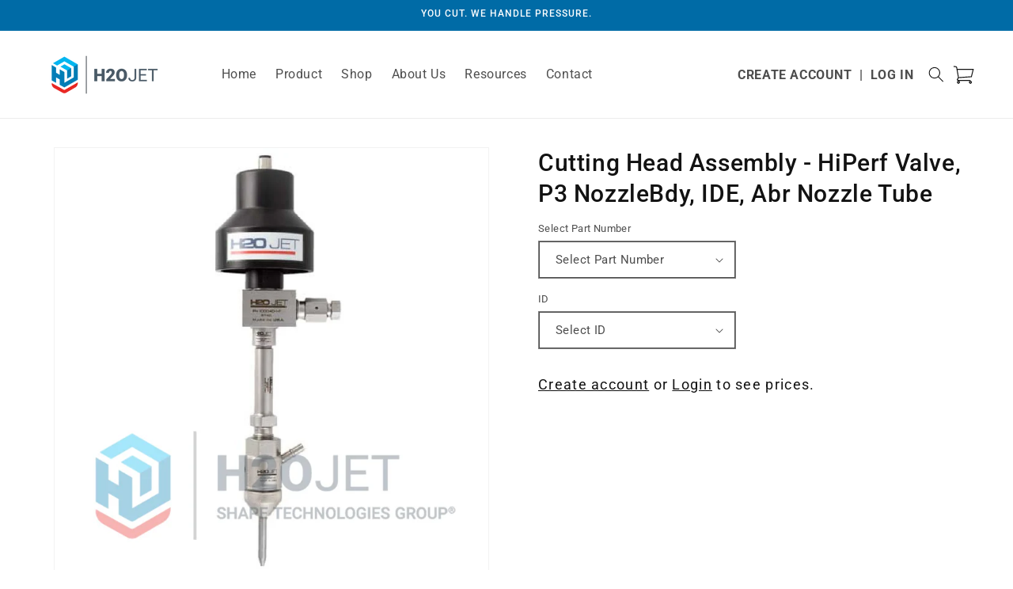

--- FILE ---
content_type: text/html; charset=utf-8
request_url: https://shop.waterjetparts.com/products/cutting-head-assembly-hiperf-valve-p3-nozzlebdy-ide-abr-nozzle-tube
body_size: 21900
content:
<!doctype html>
<html class="no-js" lang="en">
  <head>
    <meta charset="utf-8">
    <meta http-equiv="X-UA-Compatible" content="IE=edge">
    <meta name="viewport" content="width=device-width,initial-scale=1,maximum-scale=1">
    <meta name="theme-color" content=""><!-- ===================== ! -->
    <!-- Settings       ! -->
    <!-- ===================== ! --><link rel="canonical" href="https://shop.waterjetparts.com/products/cutting-head-assembly-hiperf-valve-p3-nozzlebdy-ide-abr-nozzle-tube">

<title>
  Cutting Head Assembly - HiPerf Valve, P3 NozzleBdy, IDE, Abr Nozzle Tu
 &ndash; WaterjetParts.com</title><link rel="icon" type="image/png" href="//shop.waterjetparts.com/cdn/shop/files/H2O-favicon-16x16.png?crop=center&height=32&v=1737067925&width=32">
<script>
  window.shopUrl = 'https://shop.waterjetparts.com';
  window.routes = {
    store: '',
    api: 'https://st-cim-dev-satel.azurewebsites.net/api',
    cart_add_url: '/cart/add',
    cart_change_url: '/cart/change',
    cart_update_url: '/cart/update',
    cart_url: '/cart',
    predictive_search_url: '/search/suggest',
    cart: {
      base: '/cart',
      add: '/cart/add',
      change: '/cart/change',
      update: '/cart/update',
      clear: '/cart/clear',
    },
  };

  window.currency = `$`;

  window.cartStrings = {
    error: `There was an error while updating your cart. Please try again.`,
    quantityError: `You can only add [quantity] of this item to your cart.`,
  };

  window.variantStrings = {
    priceRange: `{{ minimum }} - {{ maximum }}`,
    addToCart: `Add to Cart`,
    soldOut: `Sold out`,
    unavailable: `Unavailable`,
    unavailable_with_option: `[value] - Unavailable`,
  };

  window.quickOrderListStrings = {
    itemsAdded: `[quantity] items added`,
    itemAdded: `[quantity] item added`,
    itemsRemoved: `[quantity] items removed`,
    itemRemoved: `[quantity] item removed`,
    viewCart: `View cart`,
    each: `[money]/ea`,
  };

  window.accessibilityStrings = {
    imageAvailable: `Image [index] is now available in gallery view`,
    shareSuccess: `Link copied to clipboard`,
    pauseSlideshow: `Pause slideshow`,
    playSlideshow: `Play slideshow`,
    recipientFormExpanded: `Gift card recipient form expanded`,
    recipientFormCollapsed: `Gift card recipient form collapsed`,
  };
</script>
<!-- ===================== ! -->
    <!-- Meta Tags       ! -->
    <!-- ===================== ! -->
    <meta name="format-detection" content="telephone=no">
<meta name="format-detection" content="date=no">
<meta name="format-detection" content="address=no">
<meta name="msvalidate.01" content="E846D100359977A7199A6894D1FE3F83">

<meta http-equiv="Accept-CH" content="DPR, Width">

<meta property="og:site_name" content="WaterjetParts.com">
<meta property="og:url" content="https://shop.waterjetparts.com/products/cutting-head-assembly-hiperf-valve-p3-nozzlebdy-ide-abr-nozzle-tube">
<meta property="og:title" content="Cutting Head Assembly - HiPerf Valve, P3 NozzleBdy, IDE, Abr Nozzle Tu">
<meta property="og:type" content="product">
<meta property="og:description" content="WaterjetParts.com"><meta property="og:image" content="http://shop.waterjetparts.com/cdn/shop/products/301324-1-xx.png?v=1613697504">
  <meta property="og:image:secure_url" content="https://shop.waterjetparts.com/cdn/shop/products/301324-1-xx.png?v=1613697504">
  <meta property="og:image:width" content="1024">
  <meta property="og:image:height" content="1024"><meta name="twitter:card" content="summary_large_image">
<meta name="twitter:title" content="Cutting Head Assembly - HiPerf Valve, P3 NozzleBdy, IDE, Abr Nozzle Tu">
<meta name="twitter:description" content="WaterjetParts.com">


    <link rel="preconnect" href="https://cdn.shopify.com" crossorigin>

    <!-- ===================== ! -->
    <!-- Location Data         ! -->
    <!-- ===================== ! -->


<!-- ===================== ! -->
    <!-- CSS                   ! -->
    <!-- ===================== ! -->

<style data-shopify>
  @font-face {
  font-family: Roboto;
  font-weight: 400;
  font-style: normal;
  font-display: swap;
  src: url("//shop.waterjetparts.com/cdn/fonts/roboto/roboto_n4.2019d890f07b1852f56ce63ba45b2db45d852cba.woff2") format("woff2"),
       url("//shop.waterjetparts.com/cdn/fonts/roboto/roboto_n4.238690e0007583582327135619c5f7971652fa9d.woff") format("woff");
}

  @font-face {
  font-family: Roboto;
  font-weight: 700;
  font-style: normal;
  font-display: swap;
  src: url("//shop.waterjetparts.com/cdn/fonts/roboto/roboto_n7.f38007a10afbbde8976c4056bfe890710d51dec2.woff2") format("woff2"),
       url("//shop.waterjetparts.com/cdn/fonts/roboto/roboto_n7.94bfdd3e80c7be00e128703d245c207769d763f9.woff") format("woff");
}

  @font-face {
  font-family: Roboto;
  font-weight: 400;
  font-style: italic;
  font-display: swap;
  src: url("//shop.waterjetparts.com/cdn/fonts/roboto/roboto_i4.57ce898ccda22ee84f49e6b57ae302250655e2d4.woff2") format("woff2"),
       url("//shop.waterjetparts.com/cdn/fonts/roboto/roboto_i4.b21f3bd061cbcb83b824ae8c7671a82587b264bf.woff") format("woff");
}

  @font-face {
  font-family: Roboto;
  font-weight: 700;
  font-style: italic;
  font-display: swap;
  src: url("//shop.waterjetparts.com/cdn/fonts/roboto/roboto_i7.7ccaf9410746f2c53340607c42c43f90a9005937.woff2") format("woff2"),
       url("//shop.waterjetparts.com/cdn/fonts/roboto/roboto_i7.49ec21cdd7148292bffea74c62c0df6e93551516.woff") format("woff");
}

  @font-face {
  font-family: Roboto;
  font-weight: 500;
  font-style: normal;
  font-display: swap;
  src: url("//shop.waterjetparts.com/cdn/fonts/roboto/roboto_n5.250d51708d76acbac296b0e21ede8f81de4e37aa.woff2") format("woff2"),
       url("//shop.waterjetparts.com/cdn/fonts/roboto/roboto_n5.535e8c56f4cbbdea416167af50ab0ff1360a3949.woff") format("woff");
}


  
    :root,
    .color-background-1,
    .color-background-1-hover:hover {
      --color-background: 255,255,255;
      
        --gradient-background: #ffffff;
      

      

      --color-foreground: 18,18,18;
      --color-background-contrast: 191,191,191;
      --color-shadow: 255,255,255;
      --color-button: 0,107,166;
      --color-button-text: 255,255,255;
      --color-secondary-button: 255,255,255;
      --color-secondary-button-text: 0,107,166;
      --color-badge-foreground: 18,18,18;
      --color-badge-background: 255,255,255;
      --color-badge-border: 18,18,18;
      --payment-terms-background-color: rgb(255 255 255);

      --color-link: ,,;
      --color-link-hover: ,,;

      color: rgba(var(--color-foreground), 0.75);
      background-color: rgb(var(--color-background));
    }

    @media screen and (min-width: 750px) {
      .color-background-1--desktop {
        --color-background: 255,255,255;
        
          --gradient-background: #ffffff;
        

        

        --color-foreground: 18,18,18;
        --color-background-contrast: 191,191,191;
        --color-shadow: 255,255,255;
        --color-button: 0,107,166;
        --color-button-text: 255,255,255;
        --color-secondary-button: 255,255,255;
        --color-secondary-button-text: 0,107,166;
        --color-badge-foreground: 18,18,18;
        --color-badge-background: 255,255,255;
        --color-badge-border: 18,18,18;
        --payment-terms-background-color: rgb(255 255 255);

        --color-link: ,,;
        --color-link-hover: ,,;

        color: rgba(var(--color-foreground), 0.75);
        background-color: rgb(var(--color-background));
      }
    }

    @media screen and (max-width: 749px) {
      .color-background-1--mobile {
        --color-background: 255,255,255;
        
          --gradient-background: #ffffff;
        

        

        --color-foreground: 18,18,18;
        --color-background-contrast: 191,191,191;
        --color-shadow: 255,255,255;
        --color-button: 0,107,166;
        --color-button-text: 255,255,255;
        --color-secondary-button: 255,255,255;
        --color-secondary-button-text: 0,107,166;
        --color-badge-foreground: 18,18,18;
        --color-badge-background: 255,255,255;
        --color-badge-border: 18,18,18;
        --payment-terms-background-color: rgb(255 255 255);

        --color-link: ,,;
        --color-link-hover: ,,;

        color: rgba(var(--color-foreground), 0.75);
        background-color: rgb(var(--color-background));
      }
    }
  
    
    .color-background-2,
    .color-background-2-hover:hover {
      --color-background: 0,107,166;
      
        --gradient-background: #006ba6;
      

      

      --color-foreground: 255,255,255;
      --color-background-contrast: 0,25,38;
      --color-shadow: 255,255,255;
      --color-button: 0,107,166;
      --color-button-text: 255,255,255;
      --color-secondary-button: 0,107,166;
      --color-secondary-button-text: 255,255,255;
      --color-badge-foreground: 255,255,255;
      --color-badge-background: 0,107,166;
      --color-badge-border: 255,255,255;
      --payment-terms-background-color: rgb(0 107 166);

      --color-link: ,,;
      --color-link-hover: ,,;

      color: rgba(var(--color-foreground), 0.75);
      background-color: rgb(var(--color-background));
    }

    @media screen and (min-width: 750px) {
      .color-background-2--desktop {
        --color-background: 0,107,166;
        
          --gradient-background: #006ba6;
        

        

        --color-foreground: 255,255,255;
        --color-background-contrast: 0,25,38;
        --color-shadow: 255,255,255;
        --color-button: 0,107,166;
        --color-button-text: 255,255,255;
        --color-secondary-button: 0,107,166;
        --color-secondary-button-text: 255,255,255;
        --color-badge-foreground: 255,255,255;
        --color-badge-background: 0,107,166;
        --color-badge-border: 255,255,255;
        --payment-terms-background-color: rgb(0 107 166);

        --color-link: ,,;
        --color-link-hover: ,,;

        color: rgba(var(--color-foreground), 0.75);
        background-color: rgb(var(--color-background));
      }
    }

    @media screen and (max-width: 749px) {
      .color-background-2--mobile {
        --color-background: 0,107,166;
        
          --gradient-background: #006ba6;
        

        

        --color-foreground: 255,255,255;
        --color-background-contrast: 0,25,38;
        --color-shadow: 255,255,255;
        --color-button: 0,107,166;
        --color-button-text: 255,255,255;
        --color-secondary-button: 0,107,166;
        --color-secondary-button-text: 255,255,255;
        --color-badge-foreground: 255,255,255;
        --color-badge-background: 0,107,166;
        --color-badge-border: 255,255,255;
        --payment-terms-background-color: rgb(0 107 166);

        --color-link: ,,;
        --color-link-hover: ,,;

        color: rgba(var(--color-foreground), 0.75);
        background-color: rgb(var(--color-background));
      }
    }
  
    
    .color-inverse,
    .color-inverse-hover:hover {
      --color-background: 0,107,166;
      
        --gradient-background: #006ba6;
      

      

      --color-foreground: 255,255,255;
      --color-background-contrast: 0,25,38;
      --color-shadow: 255,255,255;
      --color-button: 91,103,112;
      --color-button-text: 255,255,255;
      --color-secondary-button: 0,107,166;
      --color-secondary-button-text: 91,103,112;
      --color-badge-foreground: 255,255,255;
      --color-badge-background: 0,107,166;
      --color-badge-border: 255,255,255;
      --payment-terms-background-color: rgb(0 107 166);

      --color-link: ,,;
      --color-link-hover: ,,;

      color: rgba(var(--color-foreground), 0.75);
      background-color: rgb(var(--color-background));
    }

    @media screen and (min-width: 750px) {
      .color-inverse--desktop {
        --color-background: 0,107,166;
        
          --gradient-background: #006ba6;
        

        

        --color-foreground: 255,255,255;
        --color-background-contrast: 0,25,38;
        --color-shadow: 255,255,255;
        --color-button: 91,103,112;
        --color-button-text: 255,255,255;
        --color-secondary-button: 0,107,166;
        --color-secondary-button-text: 91,103,112;
        --color-badge-foreground: 255,255,255;
        --color-badge-background: 0,107,166;
        --color-badge-border: 255,255,255;
        --payment-terms-background-color: rgb(0 107 166);

        --color-link: ,,;
        --color-link-hover: ,,;

        color: rgba(var(--color-foreground), 0.75);
        background-color: rgb(var(--color-background));
      }
    }

    @media screen and (max-width: 749px) {
      .color-inverse--mobile {
        --color-background: 0,107,166;
        
          --gradient-background: #006ba6;
        

        

        --color-foreground: 255,255,255;
        --color-background-contrast: 0,25,38;
        --color-shadow: 255,255,255;
        --color-button: 91,103,112;
        --color-button-text: 255,255,255;
        --color-secondary-button: 0,107,166;
        --color-secondary-button-text: 91,103,112;
        --color-badge-foreground: 255,255,255;
        --color-badge-background: 0,107,166;
        --color-badge-border: 255,255,255;
        --payment-terms-background-color: rgb(0 107 166);

        --color-link: ,,;
        --color-link-hover: ,,;

        color: rgba(var(--color-foreground), 0.75);
        background-color: rgb(var(--color-background));
      }
    }
  
    
    .color-accent-1,
    .color-accent-1-hover:hover {
      --color-background: 255,255,255;
      
        --gradient-background: #ffffff;
      

      

      --color-foreground: 18,18,18;
      --color-background-contrast: 191,191,191;
      --color-shadow: 255,255,255;
      --color-button: 18,18,18;
      --color-button-text: 255,255,255;
      --color-secondary-button: 255,255,255;
      --color-secondary-button-text: 18,18,18;
      --color-badge-foreground: 18,18,18;
      --color-badge-background: 255,255,255;
      --color-badge-border: 18,18,18;
      --payment-terms-background-color: rgb(255 255 255);

      --color-link: ,,;
      --color-link-hover: ,,;

      color: rgba(var(--color-foreground), 0.75);
      background-color: rgb(var(--color-background));
    }

    @media screen and (min-width: 750px) {
      .color-accent-1--desktop {
        --color-background: 255,255,255;
        
          --gradient-background: #ffffff;
        

        

        --color-foreground: 18,18,18;
        --color-background-contrast: 191,191,191;
        --color-shadow: 255,255,255;
        --color-button: 18,18,18;
        --color-button-text: 255,255,255;
        --color-secondary-button: 255,255,255;
        --color-secondary-button-text: 18,18,18;
        --color-badge-foreground: 18,18,18;
        --color-badge-background: 255,255,255;
        --color-badge-border: 18,18,18;
        --payment-terms-background-color: rgb(255 255 255);

        --color-link: ,,;
        --color-link-hover: ,,;

        color: rgba(var(--color-foreground), 0.75);
        background-color: rgb(var(--color-background));
      }
    }

    @media screen and (max-width: 749px) {
      .color-accent-1--mobile {
        --color-background: 255,255,255;
        
          --gradient-background: #ffffff;
        

        

        --color-foreground: 18,18,18;
        --color-background-contrast: 191,191,191;
        --color-shadow: 255,255,255;
        --color-button: 18,18,18;
        --color-button-text: 255,255,255;
        --color-secondary-button: 255,255,255;
        --color-secondary-button-text: 18,18,18;
        --color-badge-foreground: 18,18,18;
        --color-badge-background: 255,255,255;
        --color-badge-border: 18,18,18;
        --payment-terms-background-color: rgb(255 255 255);

        --color-link: ,,;
        --color-link-hover: ,,;

        color: rgba(var(--color-foreground), 0.75);
        background-color: rgb(var(--color-background));
      }
    }
  
    
    .color-accent-2,
    .color-accent-2-hover:hover {
      --color-background: 91,103,112;
      
        --gradient-background: #5b6770;
      

      

      --color-foreground: 255,255,255;
      --color-background-contrast: 34,38,42;
      --color-shadow: 255,255,255;
      --color-button: 255,255,255;
      --color-button-text: 91,103,112;
      --color-secondary-button: 91,103,112;
      --color-secondary-button-text: 255,255,255;
      --color-badge-foreground: 255,255,255;
      --color-badge-background: 91,103,112;
      --color-badge-border: 255,255,255;
      --payment-terms-background-color: rgb(91 103 112);

      --color-link: ,,;
      --color-link-hover: ,,;

      color: rgba(var(--color-foreground), 0.75);
      background-color: rgb(var(--color-background));
    }

    @media screen and (min-width: 750px) {
      .color-accent-2--desktop {
        --color-background: 91,103,112;
        
          --gradient-background: #5b6770;
        

        

        --color-foreground: 255,255,255;
        --color-background-contrast: 34,38,42;
        --color-shadow: 255,255,255;
        --color-button: 255,255,255;
        --color-button-text: 91,103,112;
        --color-secondary-button: 91,103,112;
        --color-secondary-button-text: 255,255,255;
        --color-badge-foreground: 255,255,255;
        --color-badge-background: 91,103,112;
        --color-badge-border: 255,255,255;
        --payment-terms-background-color: rgb(91 103 112);

        --color-link: ,,;
        --color-link-hover: ,,;

        color: rgba(var(--color-foreground), 0.75);
        background-color: rgb(var(--color-background));
      }
    }

    @media screen and (max-width: 749px) {
      .color-accent-2--mobile {
        --color-background: 91,103,112;
        
          --gradient-background: #5b6770;
        

        

        --color-foreground: 255,255,255;
        --color-background-contrast: 34,38,42;
        --color-shadow: 255,255,255;
        --color-button: 255,255,255;
        --color-button-text: 91,103,112;
        --color-secondary-button: 91,103,112;
        --color-secondary-button-text: 255,255,255;
        --color-badge-foreground: 255,255,255;
        --color-badge-background: 91,103,112;
        --color-badge-border: 255,255,255;
        --payment-terms-background-color: rgb(91 103 112);

        --color-link: ,,;
        --color-link-hover: ,,;

        color: rgba(var(--color-foreground), 0.75);
        background-color: rgb(var(--color-background));
      }
    }
  
    
    .color-scheme-7bd08c2c-0583-4897-a875-540778b95312,
    .color-scheme-7bd08c2c-0583-4897-a875-540778b95312-hover:hover {
      --color-background: 91,103,112;
      
        --gradient-background: #5b6770;
      

      

      --color-foreground: 255,255,255;
      --color-background-contrast: 34,38,42;
      --color-shadow: 255,255,255;
      --color-button: 0,107,166;
      --color-button-text: 255,255,255;
      --color-secondary-button: 91,103,112;
      --color-secondary-button-text: 0,107,166;
      --color-badge-foreground: 255,255,255;
      --color-badge-background: 91,103,112;
      --color-badge-border: 255,255,255;
      --payment-terms-background-color: rgb(91 103 112);

      --color-link: ,,;
      --color-link-hover: ,,;

      color: rgba(var(--color-foreground), 0.75);
      background-color: rgb(var(--color-background));
    }

    @media screen and (min-width: 750px) {
      .color-scheme-7bd08c2c-0583-4897-a875-540778b95312--desktop {
        --color-background: 91,103,112;
        
          --gradient-background: #5b6770;
        

        

        --color-foreground: 255,255,255;
        --color-background-contrast: 34,38,42;
        --color-shadow: 255,255,255;
        --color-button: 0,107,166;
        --color-button-text: 255,255,255;
        --color-secondary-button: 91,103,112;
        --color-secondary-button-text: 0,107,166;
        --color-badge-foreground: 255,255,255;
        --color-badge-background: 91,103,112;
        --color-badge-border: 255,255,255;
        --payment-terms-background-color: rgb(91 103 112);

        --color-link: ,,;
        --color-link-hover: ,,;

        color: rgba(var(--color-foreground), 0.75);
        background-color: rgb(var(--color-background));
      }
    }

    @media screen and (max-width: 749px) {
      .color-scheme-7bd08c2c-0583-4897-a875-540778b95312--mobile {
        --color-background: 91,103,112;
        
          --gradient-background: #5b6770;
        

        

        --color-foreground: 255,255,255;
        --color-background-contrast: 34,38,42;
        --color-shadow: 255,255,255;
        --color-button: 0,107,166;
        --color-button-text: 255,255,255;
        --color-secondary-button: 91,103,112;
        --color-secondary-button-text: 0,107,166;
        --color-badge-foreground: 255,255,255;
        --color-badge-background: 91,103,112;
        --color-badge-border: 255,255,255;
        --payment-terms-background-color: rgb(91 103 112);

        --color-link: ,,;
        --color-link-hover: ,,;

        color: rgba(var(--color-foreground), 0.75);
        background-color: rgb(var(--color-background));
      }
    }
  
    
    .color-scheme-818f51b3-3c32-4cc5-a953-9625856907da,
    .color-scheme-818f51b3-3c32-4cc5-a953-9625856907da-hover:hover {
      --color-background: 255,255,255;
      
        --gradient-background: #ffffff;
      

      

      --color-foreground: 18,18,18;
      --color-background-contrast: 191,191,191;
      --color-shadow: 255,255,255;
      --color-button: 221,29,29;
      --color-button-text: 255,255,255;
      --color-secondary-button: 255,255,255;
      --color-secondary-button-text: 221,29,29;
      --color-badge-foreground: 18,18,18;
      --color-badge-background: 255,255,255;
      --color-badge-border: 18,18,18;
      --payment-terms-background-color: rgb(255 255 255);

      --color-link: ,,;
      --color-link-hover: ,,;

      color: rgba(var(--color-foreground), 0.75);
      background-color: rgb(var(--color-background));
    }

    @media screen and (min-width: 750px) {
      .color-scheme-818f51b3-3c32-4cc5-a953-9625856907da--desktop {
        --color-background: 255,255,255;
        
          --gradient-background: #ffffff;
        

        

        --color-foreground: 18,18,18;
        --color-background-contrast: 191,191,191;
        --color-shadow: 255,255,255;
        --color-button: 221,29,29;
        --color-button-text: 255,255,255;
        --color-secondary-button: 255,255,255;
        --color-secondary-button-text: 221,29,29;
        --color-badge-foreground: 18,18,18;
        --color-badge-background: 255,255,255;
        --color-badge-border: 18,18,18;
        --payment-terms-background-color: rgb(255 255 255);

        --color-link: ,,;
        --color-link-hover: ,,;

        color: rgba(var(--color-foreground), 0.75);
        background-color: rgb(var(--color-background));
      }
    }

    @media screen and (max-width: 749px) {
      .color-scheme-818f51b3-3c32-4cc5-a953-9625856907da--mobile {
        --color-background: 255,255,255;
        
          --gradient-background: #ffffff;
        

        

        --color-foreground: 18,18,18;
        --color-background-contrast: 191,191,191;
        --color-shadow: 255,255,255;
        --color-button: 221,29,29;
        --color-button-text: 255,255,255;
        --color-secondary-button: 255,255,255;
        --color-secondary-button-text: 221,29,29;
        --color-badge-foreground: 18,18,18;
        --color-badge-background: 255,255,255;
        --color-badge-border: 18,18,18;
        --payment-terms-background-color: rgb(255 255 255);

        --color-link: ,,;
        --color-link-hover: ,,;

        color: rgba(var(--color-foreground), 0.75);
        background-color: rgb(var(--color-background));
      }
    }
  

  body, .color-background-1, .color-background-2, .color-inverse, .color-accent-1, .color-accent-2, .color-scheme-7bd08c2c-0583-4897-a875-540778b95312, .color-scheme-818f51b3-3c32-4cc5-a953-9625856907da {
    color: rgba(var(--color-foreground), 0.75);
    background-color: rgb(var(--color-background));
  }

  :root {
    --font-body-family: Roboto, sans-serif;
    --font-body-style: normal;
    --font-body-weight: 400;
    --font-body-weight-bold: 700;

    --font-heading-family: Roboto, sans-serif;
    --font-heading-style: normal;
    --font-heading-weight: 500;

    --font-body-scale: 1.0;
    --font-heading-scale: 1.0;

    --media-padding: px;
    --media-border-opacity: 0.05;
    --media-border-width: 1px;
    --media-radius: 0px;
    --media-shadow-opacity: 0.0;
    --media-shadow-horizontal-offset: 0px;
    --media-shadow-vertical-offset: 4px;
    --media-shadow-blur-radius: 5px;
    --media-shadow-visible: 0;

    --page-width: 144rem;
    --page-width-margin: 0rem;

    --product-card-image-padding: 0.0rem;
    --product-card-corner-radius: 0.0rem;
    --product-card-text-alignment: left;
    --product-card-border-width: 0.0rem;
    --product-card-border-opacity: 0.1;
    --product-card-shadow-opacity: 0.0;
    --product-card-shadow-visible: 0;
    --product-card-shadow-horizontal-offset: 0.0rem;
    --product-card-shadow-vertical-offset: 0.4rem;
    --product-card-shadow-blur-radius: 0.5rem;

    --collection-card-image-padding: 0.0rem;
    --collection-card-corner-radius: 0.0rem;
    --collection-card-text-alignment: left;
    --collection-card-border-width: 0.0rem;
    --collection-card-border-opacity: 0.1;
    --collection-card-shadow-opacity: 0.0;
    --collection-card-shadow-visible: 0;
    --collection-card-shadow-horizontal-offset: 0.0rem;
    --collection-card-shadow-vertical-offset: 0.4rem;
    --collection-card-shadow-blur-radius: 0.5rem;

    --blog-card-image-padding: 0.0rem;
    --blog-card-corner-radius: 0.0rem;
    --blog-card-text-alignment: left;
    --blog-card-border-width: 0.0rem;
    --blog-card-border-opacity: 0.1;
    --blog-card-shadow-opacity: 0.0;
    --blog-card-shadow-visible: 0;
    --blog-card-shadow-horizontal-offset: 0.0rem;
    --blog-card-shadow-vertical-offset: 0.4rem;
    --blog-card-shadow-blur-radius: 0.5rem;

    --badge-corner-radius: 4.0rem;

    --popup-border-width: 1px;
    --popup-border-opacity: 0.1;
    --popup-corner-radius: 0px;
    --popup-shadow-opacity: 0.05;
    --popup-shadow-horizontal-offset: 0px;
    --popup-shadow-vertical-offset: 4px;
    --popup-shadow-blur-radius: 5px;

    --drawer-border-width: 1px;
    --drawer-border-opacity: 0.1;
    --drawer-shadow-opacity: 0.0;
    --drawer-shadow-horizontal-offset: 0px;
    --drawer-shadow-vertical-offset: 4px;
    --drawer-shadow-blur-radius: 5px;

    --spacing-sections-desktop: 0px;
    --spacing-sections-mobile: 0px;

    --grid-desktop-vertical-spacing: 8px;
    --grid-desktop-horizontal-spacing: 8px;
    --grid-mobile-vertical-spacing: 4px;
    --grid-mobile-horizontal-spacing: 4px;

    --text-boxes-border-opacity: 0.1;
    --text-boxes-border-width: 0px;
    --text-boxes-radius: 0px;
    --text-boxes-shadow-opacity: 0.0;
    --text-boxes-shadow-visible: 0;
    --text-boxes-shadow-horizontal-offset: 0px;
    --text-boxes-shadow-vertical-offset: 4px;
    --text-boxes-shadow-blur-radius: 5px;

    --buttons-radius: 0px;
    --buttons-radius-outset: 0px;
    --buttons-border-width: 1px;
    --buttons-border-opacity: 1.0;
    --buttons-shadow-opacity: 0.0;
    --buttons-shadow-visible: 0;
    --buttons-shadow-horizontal-offset: 0px;
    --buttons-shadow-vertical-offset: 4px;
    --buttons-shadow-blur-radius: 5px;
    --buttons-border-offset: 0px;

    --inputs-radius: 0px;
    --inputs-border-width: 1px;
    --inputs-border-opacity: 0.55;
    --inputs-shadow-opacity: 0.0;
    --inputs-shadow-horizontal-offset: 0px;
    --inputs-margin-offset: 0px;
    --inputs-shadow-vertical-offset: 4px;
    --inputs-shadow-blur-radius: 5px;
    --inputs-radius-outset: 0px;

    --variant-pills-radius: 40px;
    --variant-pills-border-width: 1px;
    --variant-pills-border-opacity: 0.55;
    --variant-pills-shadow-opacity: 0.0;
    --variant-pills-shadow-horizontal-offset: 0px;
    --variant-pills-shadow-vertical-offset: 4px;
    --variant-pills-shadow-blur-radius: 5px;
  }

  *,
  *::before,
  *::after {
    box-sizing: inherit;
  }

  html {
    box-sizing: border-box;
    font-size: calc(var(--font-body-scale) * 62.5%);
    height: 100%;
  }

  body {
    display: grid;
    grid-template-rows: auto auto 1fr auto;
    grid-template-columns: 100%;
    min-height: 100%;
    margin: 0;
    font-size: 1.5rem;
    letter-spacing: 0.06rem;
    line-height: calc(1 + 0.5 / var(--font-body-scale));
    font-family: var(--font-body-family);
    font-style: var(--font-body-style);
    font-weight: var(--font-body-weight);
  }

  @media screen and (min-width: 750px) {
    body {
      font-size: 1.6rem;
    }
  }
</style>

<link href="//shop.waterjetparts.com/cdn/shop/t/36/assets/base.css?v=27212000446743765001727971341" rel="stylesheet" type="text/css" media="all" />

      <link href="//shop.waterjetparts.com/cdn/shop/t/36/assets/base-h2o.css?v=111603181540343972631727971223" rel="stylesheet" type="text/css" media="all" />
    
<link
        rel="stylesheet"
        href="//shop.waterjetparts.com/cdn/shop/t/36/assets/component-predictive-search.css?v=34204750645310514761727971223"
        media="print"
        onload="this.media='all'"
      ><link rel="preconnect" href="https://fonts.shopifycdn.com" crossorigin><link rel="preload" as="font" href="//shop.waterjetparts.com/cdn/fonts/roboto/roboto_n4.2019d890f07b1852f56ce63ba45b2db45d852cba.woff2" type="font/woff2" crossorigin><link rel="preload" as="font" href="//shop.waterjetparts.com/cdn/fonts/roboto/roboto_n5.250d51708d76acbac296b0e21ede8f81de4e37aa.woff2" type="font/woff2" crossorigin><!-- ===================== ! -->
    <!-- Head JavaScript       ! -->
    <!-- ===================== ! -->
    <script src="//shop.waterjetparts.com/cdn/shop/t/36/assets/pricing-legacy.js?v=116654793873154120821727971223" defer="defer"></script>

    <script src="//shop.waterjetparts.com/cdn/shop/t/36/assets/constants.js?v=58251544750838685771727971223" defer="defer"></script>
    <script src="//shop.waterjetparts.com/cdn/shop/t/36/assets/pubsub.js?v=158357773527763999511727971223" defer="defer"></script>
    <script src="//shop.waterjetparts.com/cdn/shop/t/36/assets/global.js?v=165023118100536007621727971343" defer="defer"></script><script src="//shop.waterjetparts.com/cdn/shop/t/36/assets/animations.js?v=163199890738860506471727971223" defer="defer"></script><link href="//shop.waterjetparts.com/cdn/shop/t/36/assets/component-localization-form.css?v=101136670984723446261730309541" rel="stylesheet" type="text/css" media="all" />
      <script src="//shop.waterjetparts.com/cdn/shop/t/36/assets/localization-form.js?v=27508648669964600391727971223" defer="defer"></script><!-- ===================== ! -->
    <!-- Scripts               ! -->
    <!-- ===================== ! -->
    

    

    <!-- ===================== ! -->
    <!-- Omnichannel           ! -->
    <!-- ===================== ! -->
    
  <script
    id="Microsoft_Omnichannel_LCWidget"
    src="https://oc-cdn-ocprod.azureedge.net/livechatwidget/scripts/LiveChatBootstrapper.js"
    data-app-id="e448c632-74cb-4348-81d7-8c8df4ef0ba6"
    data-lcw-version="prod"
    data-org-id="f39a02af-be6d-4508-918a-d3118c4979fe"
    data-org-url="https://m-f39a02af-be6d-4508-918a-d3118c4979fe.us.omnichannelengagementhub.com"
  ></script>


    <!-- ===================== ! -->
    <!-- Shopify        ! -->
    <!-- ===================== ! -->
    <script>
      document.documentElement.className = document.documentElement.className.replace('no-js', 'js');

      window.addEventListener('DOMContentLoaded', () => {
        if (Shopify.designMode) {
          document.documentElement.classList.add('shopify-design-mode');
        }

        var links = document.querySelectorAll('a');

        var host = window.location.hostname;

        links.forEach(function (link) {
          var linkUrl = new URL(link.href);

          if (linkUrl.hostname !== host) {
            link.target = '_blank';
            link.rel = 'noopener noreferrer';
          }
        });
      });
    </script>

    <script>window.performance && window.performance.mark && window.performance.mark('shopify.content_for_header.start');</script><meta id="shopify-digital-wallet" name="shopify-digital-wallet" content="/43275387039/digital_wallets/dialog">
<link rel="alternate" type="application/json+oembed" href="https://shop.waterjetparts.com/products/cutting-head-assembly-hiperf-valve-p3-nozzlebdy-ide-abr-nozzle-tube.oembed">
<script async="async" src="/checkouts/internal/preloads.js?locale=en-US"></script>
<script id="shopify-features" type="application/json">{"accessToken":"47924cd00a0e394a08594a8fe582cba3","betas":["rich-media-storefront-analytics"],"domain":"shop.waterjetparts.com","predictiveSearch":true,"shopId":43275387039,"locale":"en"}</script>
<script>var Shopify = Shopify || {};
Shopify.shop = "h2o-prd.myshopify.com";
Shopify.locale = "en";
Shopify.currency = {"active":"USD","rate":"1.0"};
Shopify.country = "US";
Shopify.theme = {"name":"MAIN - Oct 03\/2024","id":172152127856,"schema_name":"Dawn","schema_version":"2.13.0","theme_store_id":796,"role":"main"};
Shopify.theme.handle = "null";
Shopify.theme.style = {"id":null,"handle":null};
Shopify.cdnHost = "shop.waterjetparts.com/cdn";
Shopify.routes = Shopify.routes || {};
Shopify.routes.root = "/";</script>
<script type="module">!function(o){(o.Shopify=o.Shopify||{}).modules=!0}(window);</script>
<script>!function(o){function n(){var o=[];function n(){o.push(Array.prototype.slice.apply(arguments))}return n.q=o,n}var t=o.Shopify=o.Shopify||{};t.loadFeatures=n(),t.autoloadFeatures=n()}(window);</script>
<script id="shop-js-analytics" type="application/json">{"pageType":"product"}</script>
<script defer="defer" async type="module" src="//shop.waterjetparts.com/cdn/shopifycloud/shop-js/modules/v2/client.init-shop-cart-sync_BT-GjEfc.en.esm.js"></script>
<script defer="defer" async type="module" src="//shop.waterjetparts.com/cdn/shopifycloud/shop-js/modules/v2/chunk.common_D58fp_Oc.esm.js"></script>
<script defer="defer" async type="module" src="//shop.waterjetparts.com/cdn/shopifycloud/shop-js/modules/v2/chunk.modal_xMitdFEc.esm.js"></script>
<script type="module">
  await import("//shop.waterjetparts.com/cdn/shopifycloud/shop-js/modules/v2/client.init-shop-cart-sync_BT-GjEfc.en.esm.js");
await import("//shop.waterjetparts.com/cdn/shopifycloud/shop-js/modules/v2/chunk.common_D58fp_Oc.esm.js");
await import("//shop.waterjetparts.com/cdn/shopifycloud/shop-js/modules/v2/chunk.modal_xMitdFEc.esm.js");

  window.Shopify.SignInWithShop?.initShopCartSync?.({"fedCMEnabled":true,"windoidEnabled":true});

</script>
<script id="__st">var __st={"a":43275387039,"offset":-28800,"reqid":"1625c486-70ec-40c7-ba38-f8b1e767f4a0-1769403321","pageurl":"shop.waterjetparts.com\/products\/cutting-head-assembly-hiperf-valve-p3-nozzlebdy-ide-abr-nozzle-tube","u":"2d45ce251020","p":"product","rtyp":"product","rid":6191615180959};</script>
<script>window.ShopifyPaypalV4VisibilityTracking = true;</script>
<script id="captcha-bootstrap">!function(){'use strict';const t='contact',e='account',n='new_comment',o=[[t,t],['blogs',n],['comments',n],[t,'customer']],c=[[e,'customer_login'],[e,'guest_login'],[e,'recover_customer_password'],[e,'create_customer']],r=t=>t.map((([t,e])=>`form[action*='/${t}']:not([data-nocaptcha='true']) input[name='form_type'][value='${e}']`)).join(','),a=t=>()=>t?[...document.querySelectorAll(t)].map((t=>t.form)):[];function s(){const t=[...o],e=r(t);return a(e)}const i='password',u='form_key',d=['recaptcha-v3-token','g-recaptcha-response','h-captcha-response',i],f=()=>{try{return window.sessionStorage}catch{return}},m='__shopify_v',_=t=>t.elements[u];function p(t,e,n=!1){try{const o=window.sessionStorage,c=JSON.parse(o.getItem(e)),{data:r}=function(t){const{data:e,action:n}=t;return t[m]||n?{data:e,action:n}:{data:t,action:n}}(c);for(const[e,n]of Object.entries(r))t.elements[e]&&(t.elements[e].value=n);n&&o.removeItem(e)}catch(o){console.error('form repopulation failed',{error:o})}}const l='form_type',E='cptcha';function T(t){t.dataset[E]=!0}const w=window,h=w.document,L='Shopify',v='ce_forms',y='captcha';let A=!1;((t,e)=>{const n=(g='f06e6c50-85a8-45c8-87d0-21a2b65856fe',I='https://cdn.shopify.com/shopifycloud/storefront-forms-hcaptcha/ce_storefront_forms_captcha_hcaptcha.v1.5.2.iife.js',D={infoText:'Protected by hCaptcha',privacyText:'Privacy',termsText:'Terms'},(t,e,n)=>{const o=w[L][v],c=o.bindForm;if(c)return c(t,g,e,D).then(n);var r;o.q.push([[t,g,e,D],n]),r=I,A||(h.body.append(Object.assign(h.createElement('script'),{id:'captcha-provider',async:!0,src:r})),A=!0)});var g,I,D;w[L]=w[L]||{},w[L][v]=w[L][v]||{},w[L][v].q=[],w[L][y]=w[L][y]||{},w[L][y].protect=function(t,e){n(t,void 0,e),T(t)},Object.freeze(w[L][y]),function(t,e,n,w,h,L){const[v,y,A,g]=function(t,e,n){const i=e?o:[],u=t?c:[],d=[...i,...u],f=r(d),m=r(i),_=r(d.filter((([t,e])=>n.includes(e))));return[a(f),a(m),a(_),s()]}(w,h,L),I=t=>{const e=t.target;return e instanceof HTMLFormElement?e:e&&e.form},D=t=>v().includes(t);t.addEventListener('submit',(t=>{const e=I(t);if(!e)return;const n=D(e)&&!e.dataset.hcaptchaBound&&!e.dataset.recaptchaBound,o=_(e),c=g().includes(e)&&(!o||!o.value);(n||c)&&t.preventDefault(),c&&!n&&(function(t){try{if(!f())return;!function(t){const e=f();if(!e)return;const n=_(t);if(!n)return;const o=n.value;o&&e.removeItem(o)}(t);const e=Array.from(Array(32),(()=>Math.random().toString(36)[2])).join('');!function(t,e){_(t)||t.append(Object.assign(document.createElement('input'),{type:'hidden',name:u})),t.elements[u].value=e}(t,e),function(t,e){const n=f();if(!n)return;const o=[...t.querySelectorAll(`input[type='${i}']`)].map((({name:t})=>t)),c=[...d,...o],r={};for(const[a,s]of new FormData(t).entries())c.includes(a)||(r[a]=s);n.setItem(e,JSON.stringify({[m]:1,action:t.action,data:r}))}(t,e)}catch(e){console.error('failed to persist form',e)}}(e),e.submit())}));const S=(t,e)=>{t&&!t.dataset[E]&&(n(t,e.some((e=>e===t))),T(t))};for(const o of['focusin','change'])t.addEventListener(o,(t=>{const e=I(t);D(e)&&S(e,y())}));const B=e.get('form_key'),M=e.get(l),P=B&&M;t.addEventListener('DOMContentLoaded',(()=>{const t=y();if(P)for(const e of t)e.elements[l].value===M&&p(e,B);[...new Set([...A(),...v().filter((t=>'true'===t.dataset.shopifyCaptcha))])].forEach((e=>S(e,t)))}))}(h,new URLSearchParams(w.location.search),n,t,e,['guest_login'])})(!0,!0)}();</script>
<script integrity="sha256-4kQ18oKyAcykRKYeNunJcIwy7WH5gtpwJnB7kiuLZ1E=" data-source-attribution="shopify.loadfeatures" defer="defer" src="//shop.waterjetparts.com/cdn/shopifycloud/storefront/assets/storefront/load_feature-a0a9edcb.js" crossorigin="anonymous"></script>
<script data-source-attribution="shopify.dynamic_checkout.dynamic.init">var Shopify=Shopify||{};Shopify.PaymentButton=Shopify.PaymentButton||{isStorefrontPortableWallets:!0,init:function(){window.Shopify.PaymentButton.init=function(){};var t=document.createElement("script");t.src="https://shop.waterjetparts.com/cdn/shopifycloud/portable-wallets/latest/portable-wallets.en.js",t.type="module",document.head.appendChild(t)}};
</script>
<script data-source-attribution="shopify.dynamic_checkout.buyer_consent">
  function portableWalletsHideBuyerConsent(e){var t=document.getElementById("shopify-buyer-consent"),n=document.getElementById("shopify-subscription-policy-button");t&&n&&(t.classList.add("hidden"),t.setAttribute("aria-hidden","true"),n.removeEventListener("click",e))}function portableWalletsShowBuyerConsent(e){var t=document.getElementById("shopify-buyer-consent"),n=document.getElementById("shopify-subscription-policy-button");t&&n&&(t.classList.remove("hidden"),t.removeAttribute("aria-hidden"),n.addEventListener("click",e))}window.Shopify?.PaymentButton&&(window.Shopify.PaymentButton.hideBuyerConsent=portableWalletsHideBuyerConsent,window.Shopify.PaymentButton.showBuyerConsent=portableWalletsShowBuyerConsent);
</script>
<script data-source-attribution="shopify.dynamic_checkout.cart.bootstrap">document.addEventListener("DOMContentLoaded",(function(){function t(){return document.querySelector("shopify-accelerated-checkout-cart, shopify-accelerated-checkout")}if(t())Shopify.PaymentButton.init();else{new MutationObserver((function(e,n){t()&&(Shopify.PaymentButton.init(),n.disconnect())})).observe(document.body,{childList:!0,subtree:!0})}}));
</script>
<script id="sections-script" data-sections="header" defer="defer" src="//shop.waterjetparts.com/cdn/shop/t/36/compiled_assets/scripts.js?v=1190"></script>
<script>window.performance && window.performance.mark && window.performance.mark('shopify.content_for_header.end');</script>
  <link href="https://monorail-edge.shopifysvc.com" rel="dns-prefetch">
<script>(function(){if ("sendBeacon" in navigator && "performance" in window) {try {var session_token_from_headers = performance.getEntriesByType('navigation')[0].serverTiming.find(x => x.name == '_s').description;} catch {var session_token_from_headers = undefined;}var session_cookie_matches = document.cookie.match(/_shopify_s=([^;]*)/);var session_token_from_cookie = session_cookie_matches && session_cookie_matches.length === 2 ? session_cookie_matches[1] : "";var session_token = session_token_from_headers || session_token_from_cookie || "";function handle_abandonment_event(e) {var entries = performance.getEntries().filter(function(entry) {return /monorail-edge.shopifysvc.com/.test(entry.name);});if (!window.abandonment_tracked && entries.length === 0) {window.abandonment_tracked = true;var currentMs = Date.now();var navigation_start = performance.timing.navigationStart;var payload = {shop_id: 43275387039,url: window.location.href,navigation_start,duration: currentMs - navigation_start,session_token,page_type: "product"};window.navigator.sendBeacon("https://monorail-edge.shopifysvc.com/v1/produce", JSON.stringify({schema_id: "online_store_buyer_site_abandonment/1.1",payload: payload,metadata: {event_created_at_ms: currentMs,event_sent_at_ms: currentMs}}));}}window.addEventListener('pagehide', handle_abandonment_event);}}());</script>
<script id="web-pixels-manager-setup">(function e(e,d,r,n,o){if(void 0===o&&(o={}),!Boolean(null===(a=null===(i=window.Shopify)||void 0===i?void 0:i.analytics)||void 0===a?void 0:a.replayQueue)){var i,a;window.Shopify=window.Shopify||{};var t=window.Shopify;t.analytics=t.analytics||{};var s=t.analytics;s.replayQueue=[],s.publish=function(e,d,r){return s.replayQueue.push([e,d,r]),!0};try{self.performance.mark("wpm:start")}catch(e){}var l=function(){var e={modern:/Edge?\/(1{2}[4-9]|1[2-9]\d|[2-9]\d{2}|\d{4,})\.\d+(\.\d+|)|Firefox\/(1{2}[4-9]|1[2-9]\d|[2-9]\d{2}|\d{4,})\.\d+(\.\d+|)|Chrom(ium|e)\/(9{2}|\d{3,})\.\d+(\.\d+|)|(Maci|X1{2}).+ Version\/(15\.\d+|(1[6-9]|[2-9]\d|\d{3,})\.\d+)([,.]\d+|)( \(\w+\)|)( Mobile\/\w+|) Safari\/|Chrome.+OPR\/(9{2}|\d{3,})\.\d+\.\d+|(CPU[ +]OS|iPhone[ +]OS|CPU[ +]iPhone|CPU IPhone OS|CPU iPad OS)[ +]+(15[._]\d+|(1[6-9]|[2-9]\d|\d{3,})[._]\d+)([._]\d+|)|Android:?[ /-](13[3-9]|1[4-9]\d|[2-9]\d{2}|\d{4,})(\.\d+|)(\.\d+|)|Android.+Firefox\/(13[5-9]|1[4-9]\d|[2-9]\d{2}|\d{4,})\.\d+(\.\d+|)|Android.+Chrom(ium|e)\/(13[3-9]|1[4-9]\d|[2-9]\d{2}|\d{4,})\.\d+(\.\d+|)|SamsungBrowser\/([2-9]\d|\d{3,})\.\d+/,legacy:/Edge?\/(1[6-9]|[2-9]\d|\d{3,})\.\d+(\.\d+|)|Firefox\/(5[4-9]|[6-9]\d|\d{3,})\.\d+(\.\d+|)|Chrom(ium|e)\/(5[1-9]|[6-9]\d|\d{3,})\.\d+(\.\d+|)([\d.]+$|.*Safari\/(?![\d.]+ Edge\/[\d.]+$))|(Maci|X1{2}).+ Version\/(10\.\d+|(1[1-9]|[2-9]\d|\d{3,})\.\d+)([,.]\d+|)( \(\w+\)|)( Mobile\/\w+|) Safari\/|Chrome.+OPR\/(3[89]|[4-9]\d|\d{3,})\.\d+\.\d+|(CPU[ +]OS|iPhone[ +]OS|CPU[ +]iPhone|CPU IPhone OS|CPU iPad OS)[ +]+(10[._]\d+|(1[1-9]|[2-9]\d|\d{3,})[._]\d+)([._]\d+|)|Android:?[ /-](13[3-9]|1[4-9]\d|[2-9]\d{2}|\d{4,})(\.\d+|)(\.\d+|)|Mobile Safari.+OPR\/([89]\d|\d{3,})\.\d+\.\d+|Android.+Firefox\/(13[5-9]|1[4-9]\d|[2-9]\d{2}|\d{4,})\.\d+(\.\d+|)|Android.+Chrom(ium|e)\/(13[3-9]|1[4-9]\d|[2-9]\d{2}|\d{4,})\.\d+(\.\d+|)|Android.+(UC? ?Browser|UCWEB|U3)[ /]?(15\.([5-9]|\d{2,})|(1[6-9]|[2-9]\d|\d{3,})\.\d+)\.\d+|SamsungBrowser\/(5\.\d+|([6-9]|\d{2,})\.\d+)|Android.+MQ{2}Browser\/(14(\.(9|\d{2,})|)|(1[5-9]|[2-9]\d|\d{3,})(\.\d+|))(\.\d+|)|K[Aa][Ii]OS\/(3\.\d+|([4-9]|\d{2,})\.\d+)(\.\d+|)/},d=e.modern,r=e.legacy,n=navigator.userAgent;return n.match(d)?"modern":n.match(r)?"legacy":"unknown"}(),u="modern"===l?"modern":"legacy",c=(null!=n?n:{modern:"",legacy:""})[u],f=function(e){return[e.baseUrl,"/wpm","/b",e.hashVersion,"modern"===e.buildTarget?"m":"l",".js"].join("")}({baseUrl:d,hashVersion:r,buildTarget:u}),m=function(e){var d=e.version,r=e.bundleTarget,n=e.surface,o=e.pageUrl,i=e.monorailEndpoint;return{emit:function(e){var a=e.status,t=e.errorMsg,s=(new Date).getTime(),l=JSON.stringify({metadata:{event_sent_at_ms:s},events:[{schema_id:"web_pixels_manager_load/3.1",payload:{version:d,bundle_target:r,page_url:o,status:a,surface:n,error_msg:t},metadata:{event_created_at_ms:s}}]});if(!i)return console&&console.warn&&console.warn("[Web Pixels Manager] No Monorail endpoint provided, skipping logging."),!1;try{return self.navigator.sendBeacon.bind(self.navigator)(i,l)}catch(e){}var u=new XMLHttpRequest;try{return u.open("POST",i,!0),u.setRequestHeader("Content-Type","text/plain"),u.send(l),!0}catch(e){return console&&console.warn&&console.warn("[Web Pixels Manager] Got an unhandled error while logging to Monorail."),!1}}}}({version:r,bundleTarget:l,surface:e.surface,pageUrl:self.location.href,monorailEndpoint:e.monorailEndpoint});try{o.browserTarget=l,function(e){var d=e.src,r=e.async,n=void 0===r||r,o=e.onload,i=e.onerror,a=e.sri,t=e.scriptDataAttributes,s=void 0===t?{}:t,l=document.createElement("script"),u=document.querySelector("head"),c=document.querySelector("body");if(l.async=n,l.src=d,a&&(l.integrity=a,l.crossOrigin="anonymous"),s)for(var f in s)if(Object.prototype.hasOwnProperty.call(s,f))try{l.dataset[f]=s[f]}catch(e){}if(o&&l.addEventListener("load",o),i&&l.addEventListener("error",i),u)u.appendChild(l);else{if(!c)throw new Error("Did not find a head or body element to append the script");c.appendChild(l)}}({src:f,async:!0,onload:function(){if(!function(){var e,d;return Boolean(null===(d=null===(e=window.Shopify)||void 0===e?void 0:e.analytics)||void 0===d?void 0:d.initialized)}()){var d=window.webPixelsManager.init(e)||void 0;if(d){var r=window.Shopify.analytics;r.replayQueue.forEach((function(e){var r=e[0],n=e[1],o=e[2];d.publishCustomEvent(r,n,o)})),r.replayQueue=[],r.publish=d.publishCustomEvent,r.visitor=d.visitor,r.initialized=!0}}},onerror:function(){return m.emit({status:"failed",errorMsg:"".concat(f," has failed to load")})},sri:function(e){var d=/^sha384-[A-Za-z0-9+/=]+$/;return"string"==typeof e&&d.test(e)}(c)?c:"",scriptDataAttributes:o}),m.emit({status:"loading"})}catch(e){m.emit({status:"failed",errorMsg:(null==e?void 0:e.message)||"Unknown error"})}}})({shopId: 43275387039,storefrontBaseUrl: "https://shop.waterjetparts.com",extensionsBaseUrl: "https://extensions.shopifycdn.com/cdn/shopifycloud/web-pixels-manager",monorailEndpoint: "https://monorail-edge.shopifysvc.com/unstable/produce_batch",surface: "storefront-renderer",enabledBetaFlags: ["2dca8a86"],webPixelsConfigList: [{"id":"shopify-app-pixel","configuration":"{}","eventPayloadVersion":"v1","runtimeContext":"STRICT","scriptVersion":"0450","apiClientId":"shopify-pixel","type":"APP","privacyPurposes":["ANALYTICS","MARKETING"]},{"id":"shopify-custom-pixel","eventPayloadVersion":"v1","runtimeContext":"LAX","scriptVersion":"0450","apiClientId":"shopify-pixel","type":"CUSTOM","privacyPurposes":["ANALYTICS","MARKETING"]}],isMerchantRequest: false,initData: {"shop":{"name":"WaterjetParts.com","paymentSettings":{"currencyCode":"USD"},"myshopifyDomain":"h2o-prd.myshopify.com","countryCode":"US","storefrontUrl":"https:\/\/shop.waterjetparts.com"},"customer":null,"cart":null,"checkout":null,"productVariants":[{"price":{"amount":2272.64,"currencyCode":"USD"},"product":{"title":"Cutting Head Assembly - HiPerf Valve, P3 NozzleBdy, IDE, Abr Nozzle Tube","vendor":"H2O-PRD","id":"6191615180959","untranslatedTitle":"Cutting Head Assembly - HiPerf Valve, P3 NozzleBdy, IDE, Abr Nozzle Tube","url":"\/products\/cutting-head-assembly-hiperf-valve-p3-nozzlebdy-ide-abr-nozzle-tube","type":""},"id":"37904132866207","image":{"src":"\/\/shop.waterjetparts.com\/cdn\/shop\/products\/301324-1-xx.png?v=1613697504"},"sku":"301324-1-3-4-10","title":".010\"","untranslatedTitle":".010\""},{"price":{"amount":2272.64,"currencyCode":"USD"},"product":{"title":"Cutting Head Assembly - HiPerf Valve, P3 NozzleBdy, IDE, Abr Nozzle Tube","vendor":"H2O-PRD","id":"6191615180959","untranslatedTitle":"Cutting Head Assembly - HiPerf Valve, P3 NozzleBdy, IDE, Abr Nozzle Tube","url":"\/products\/cutting-head-assembly-hiperf-valve-p3-nozzlebdy-ide-abr-nozzle-tube","type":""},"id":"37904132898975","image":{"src":"\/\/shop.waterjetparts.com\/cdn\/shop\/products\/301324-1-xx.png?v=1613697504"},"sku":"301324-1-3-4-12","title":".012\"","untranslatedTitle":".012\""},{"price":{"amount":2346.84,"currencyCode":"USD"},"product":{"title":"Cutting Head Assembly - HiPerf Valve, P3 NozzleBdy, IDE, Abr Nozzle Tube","vendor":"H2O-PRD","id":"6191615180959","untranslatedTitle":"Cutting Head Assembly - HiPerf Valve, P3 NozzleBdy, IDE, Abr Nozzle Tube","url":"\/products\/cutting-head-assembly-hiperf-valve-p3-nozzlebdy-ide-abr-nozzle-tube","type":""},"id":"37904132931743","image":{"src":"\/\/shop.waterjetparts.com\/cdn\/shop\/products\/301324-1-xx.png?v=1613697504"},"sku":"301324-1-3-4-13SSF","title":".013\"\u0026 Filter","untranslatedTitle":".013\"\u0026 Filter"},{"price":{"amount":2272.64,"currencyCode":"USD"},"product":{"title":"Cutting Head Assembly - HiPerf Valve, P3 NozzleBdy, IDE, Abr Nozzle Tube","vendor":"H2O-PRD","id":"6191615180959","untranslatedTitle":"Cutting Head Assembly - HiPerf Valve, P3 NozzleBdy, IDE, Abr Nozzle Tube","url":"\/products\/cutting-head-assembly-hiperf-valve-p3-nozzlebdy-ide-abr-nozzle-tube","type":""},"id":"37904132964511","image":{"src":"\/\/shop.waterjetparts.com\/cdn\/shop\/products\/301324-1-xx.png?v=1613697504"},"sku":"301324-1-3-4-14","title":".014\"","untranslatedTitle":".014\""},{"price":{"amount":2346.84,"currencyCode":"USD"},"product":{"title":"Cutting Head Assembly - HiPerf Valve, P3 NozzleBdy, IDE, Abr Nozzle Tube","vendor":"H2O-PRD","id":"6191615180959","untranslatedTitle":"Cutting Head Assembly - HiPerf Valve, P3 NozzleBdy, IDE, Abr Nozzle Tube","url":"\/products\/cutting-head-assembly-hiperf-valve-p3-nozzlebdy-ide-abr-nozzle-tube","type":""},"id":"37904132997279","image":{"src":"\/\/shop.waterjetparts.com\/cdn\/shop\/products\/301324-1-xx.png?v=1613697504"},"sku":"301324-1-3-4-14SSF","title":".014 \u0026Filter","untranslatedTitle":".014 \u0026Filter"}],"purchasingCompany":null},},"https://shop.waterjetparts.com/cdn","fcfee988w5aeb613cpc8e4bc33m6693e112",{"modern":"","legacy":""},{"shopId":"43275387039","storefrontBaseUrl":"https:\/\/shop.waterjetparts.com","extensionBaseUrl":"https:\/\/extensions.shopifycdn.com\/cdn\/shopifycloud\/web-pixels-manager","surface":"storefront-renderer","enabledBetaFlags":"[\"2dca8a86\"]","isMerchantRequest":"false","hashVersion":"fcfee988w5aeb613cpc8e4bc33m6693e112","publish":"custom","events":"[[\"page_viewed\",{}],[\"product_viewed\",{\"productVariant\":{\"price\":{\"amount\":2272.64,\"currencyCode\":\"USD\"},\"product\":{\"title\":\"Cutting Head Assembly - HiPerf Valve, P3 NozzleBdy, IDE, Abr Nozzle Tube\",\"vendor\":\"H2O-PRD\",\"id\":\"6191615180959\",\"untranslatedTitle\":\"Cutting Head Assembly - HiPerf Valve, P3 NozzleBdy, IDE, Abr Nozzle Tube\",\"url\":\"\/products\/cutting-head-assembly-hiperf-valve-p3-nozzlebdy-ide-abr-nozzle-tube\",\"type\":\"\"},\"id\":\"37904132866207\",\"image\":{\"src\":\"\/\/shop.waterjetparts.com\/cdn\/shop\/products\/301324-1-xx.png?v=1613697504\"},\"sku\":\"301324-1-3-4-10\",\"title\":\".010\\\"\",\"untranslatedTitle\":\".010\\\"\"}}]]"});</script><script>
  window.ShopifyAnalytics = window.ShopifyAnalytics || {};
  window.ShopifyAnalytics.meta = window.ShopifyAnalytics.meta || {};
  window.ShopifyAnalytics.meta.currency = 'USD';
  var meta = {"product":{"id":6191615180959,"gid":"gid:\/\/shopify\/Product\/6191615180959","vendor":"H2O-PRD","type":"","handle":"cutting-head-assembly-hiperf-valve-p3-nozzlebdy-ide-abr-nozzle-tube","variants":[{"id":37904132866207,"price":227264,"name":"Cutting Head Assembly - HiPerf Valve, P3 NozzleBdy, IDE, Abr Nozzle Tube - .010\"","public_title":".010\"","sku":"301324-1-3-4-10"},{"id":37904132898975,"price":227264,"name":"Cutting Head Assembly - HiPerf Valve, P3 NozzleBdy, IDE, Abr Nozzle Tube - .012\"","public_title":".012\"","sku":"301324-1-3-4-12"},{"id":37904132931743,"price":234684,"name":"Cutting Head Assembly - HiPerf Valve, P3 NozzleBdy, IDE, Abr Nozzle Tube - .013\"\u0026 Filter","public_title":".013\"\u0026 Filter","sku":"301324-1-3-4-13SSF"},{"id":37904132964511,"price":227264,"name":"Cutting Head Assembly - HiPerf Valve, P3 NozzleBdy, IDE, Abr Nozzle Tube - .014\"","public_title":".014\"","sku":"301324-1-3-4-14"},{"id":37904132997279,"price":234684,"name":"Cutting Head Assembly - HiPerf Valve, P3 NozzleBdy, IDE, Abr Nozzle Tube - .014 \u0026Filter","public_title":".014 \u0026Filter","sku":"301324-1-3-4-14SSF"}],"remote":false},"page":{"pageType":"product","resourceType":"product","resourceId":6191615180959,"requestId":"1625c486-70ec-40c7-ba38-f8b1e767f4a0-1769403321"}};
  for (var attr in meta) {
    window.ShopifyAnalytics.meta[attr] = meta[attr];
  }
</script>
<script class="analytics">
  (function () {
    var customDocumentWrite = function(content) {
      var jquery = null;

      if (window.jQuery) {
        jquery = window.jQuery;
      } else if (window.Checkout && window.Checkout.$) {
        jquery = window.Checkout.$;
      }

      if (jquery) {
        jquery('body').append(content);
      }
    };

    var hasLoggedConversion = function(token) {
      if (token) {
        return document.cookie.indexOf('loggedConversion=' + token) !== -1;
      }
      return false;
    }

    var setCookieIfConversion = function(token) {
      if (token) {
        var twoMonthsFromNow = new Date(Date.now());
        twoMonthsFromNow.setMonth(twoMonthsFromNow.getMonth() + 2);

        document.cookie = 'loggedConversion=' + token + '; expires=' + twoMonthsFromNow;
      }
    }

    var trekkie = window.ShopifyAnalytics.lib = window.trekkie = window.trekkie || [];
    if (trekkie.integrations) {
      return;
    }
    trekkie.methods = [
      'identify',
      'page',
      'ready',
      'track',
      'trackForm',
      'trackLink'
    ];
    trekkie.factory = function(method) {
      return function() {
        var args = Array.prototype.slice.call(arguments);
        args.unshift(method);
        trekkie.push(args);
        return trekkie;
      };
    };
    for (var i = 0; i < trekkie.methods.length; i++) {
      var key = trekkie.methods[i];
      trekkie[key] = trekkie.factory(key);
    }
    trekkie.load = function(config) {
      trekkie.config = config || {};
      trekkie.config.initialDocumentCookie = document.cookie;
      var first = document.getElementsByTagName('script')[0];
      var script = document.createElement('script');
      script.type = 'text/javascript';
      script.onerror = function(e) {
        var scriptFallback = document.createElement('script');
        scriptFallback.type = 'text/javascript';
        scriptFallback.onerror = function(error) {
                var Monorail = {
      produce: function produce(monorailDomain, schemaId, payload) {
        var currentMs = new Date().getTime();
        var event = {
          schema_id: schemaId,
          payload: payload,
          metadata: {
            event_created_at_ms: currentMs,
            event_sent_at_ms: currentMs
          }
        };
        return Monorail.sendRequest("https://" + monorailDomain + "/v1/produce", JSON.stringify(event));
      },
      sendRequest: function sendRequest(endpointUrl, payload) {
        // Try the sendBeacon API
        if (window && window.navigator && typeof window.navigator.sendBeacon === 'function' && typeof window.Blob === 'function' && !Monorail.isIos12()) {
          var blobData = new window.Blob([payload], {
            type: 'text/plain'
          });

          if (window.navigator.sendBeacon(endpointUrl, blobData)) {
            return true;
          } // sendBeacon was not successful

        } // XHR beacon

        var xhr = new XMLHttpRequest();

        try {
          xhr.open('POST', endpointUrl);
          xhr.setRequestHeader('Content-Type', 'text/plain');
          xhr.send(payload);
        } catch (e) {
          console.log(e);
        }

        return false;
      },
      isIos12: function isIos12() {
        return window.navigator.userAgent.lastIndexOf('iPhone; CPU iPhone OS 12_') !== -1 || window.navigator.userAgent.lastIndexOf('iPad; CPU OS 12_') !== -1;
      }
    };
    Monorail.produce('monorail-edge.shopifysvc.com',
      'trekkie_storefront_load_errors/1.1',
      {shop_id: 43275387039,
      theme_id: 172152127856,
      app_name: "storefront",
      context_url: window.location.href,
      source_url: "//shop.waterjetparts.com/cdn/s/trekkie.storefront.8d95595f799fbf7e1d32231b9a28fd43b70c67d3.min.js"});

        };
        scriptFallback.async = true;
        scriptFallback.src = '//shop.waterjetparts.com/cdn/s/trekkie.storefront.8d95595f799fbf7e1d32231b9a28fd43b70c67d3.min.js';
        first.parentNode.insertBefore(scriptFallback, first);
      };
      script.async = true;
      script.src = '//shop.waterjetparts.com/cdn/s/trekkie.storefront.8d95595f799fbf7e1d32231b9a28fd43b70c67d3.min.js';
      first.parentNode.insertBefore(script, first);
    };
    trekkie.load(
      {"Trekkie":{"appName":"storefront","development":false,"defaultAttributes":{"shopId":43275387039,"isMerchantRequest":null,"themeId":172152127856,"themeCityHash":"12760327720743933143","contentLanguage":"en","currency":"USD"},"isServerSideCookieWritingEnabled":true,"monorailRegion":"shop_domain","enabledBetaFlags":["65f19447"]},"Session Attribution":{},"S2S":{"facebookCapiEnabled":false,"source":"trekkie-storefront-renderer","apiClientId":580111}}
    );

    var loaded = false;
    trekkie.ready(function() {
      if (loaded) return;
      loaded = true;

      window.ShopifyAnalytics.lib = window.trekkie;

      var originalDocumentWrite = document.write;
      document.write = customDocumentWrite;
      try { window.ShopifyAnalytics.merchantGoogleAnalytics.call(this); } catch(error) {};
      document.write = originalDocumentWrite;

      window.ShopifyAnalytics.lib.page(null,{"pageType":"product","resourceType":"product","resourceId":6191615180959,"requestId":"1625c486-70ec-40c7-ba38-f8b1e767f4a0-1769403321","shopifyEmitted":true});

      var match = window.location.pathname.match(/checkouts\/(.+)\/(thank_you|post_purchase)/)
      var token = match? match[1]: undefined;
      if (!hasLoggedConversion(token)) {
        setCookieIfConversion(token);
        window.ShopifyAnalytics.lib.track("Viewed Product",{"currency":"USD","variantId":37904132866207,"productId":6191615180959,"productGid":"gid:\/\/shopify\/Product\/6191615180959","name":"Cutting Head Assembly - HiPerf Valve, P3 NozzleBdy, IDE, Abr Nozzle Tube - .010\"","price":"2272.64","sku":"301324-1-3-4-10","brand":"H2O-PRD","variant":".010\"","category":"","nonInteraction":true,"remote":false},undefined,undefined,{"shopifyEmitted":true});
      window.ShopifyAnalytics.lib.track("monorail:\/\/trekkie_storefront_viewed_product\/1.1",{"currency":"USD","variantId":37904132866207,"productId":6191615180959,"productGid":"gid:\/\/shopify\/Product\/6191615180959","name":"Cutting Head Assembly - HiPerf Valve, P3 NozzleBdy, IDE, Abr Nozzle Tube - .010\"","price":"2272.64","sku":"301324-1-3-4-10","brand":"H2O-PRD","variant":".010\"","category":"","nonInteraction":true,"remote":false,"referer":"https:\/\/shop.waterjetparts.com\/products\/cutting-head-assembly-hiperf-valve-p3-nozzlebdy-ide-abr-nozzle-tube"});
      }
    });


        var eventsListenerScript = document.createElement('script');
        eventsListenerScript.async = true;
        eventsListenerScript.src = "//shop.waterjetparts.com/cdn/shopifycloud/storefront/assets/shop_events_listener-3da45d37.js";
        document.getElementsByTagName('head')[0].appendChild(eventsListenerScript);

})();</script>
<script
  defer
  src="https://shop.waterjetparts.com/cdn/shopifycloud/perf-kit/shopify-perf-kit-3.0.4.min.js"
  data-application="storefront-renderer"
  data-shop-id="43275387039"
  data-render-region="gcp-us-east1"
  data-page-type="product"
  data-theme-instance-id="172152127856"
  data-theme-name="Dawn"
  data-theme-version="2.13.0"
  data-monorail-region="shop_domain"
  data-resource-timing-sampling-rate="10"
  data-shs="true"
  data-shs-beacon="true"
  data-shs-export-with-fetch="true"
  data-shs-logs-sample-rate="1"
  data-shs-beacon-endpoint="https://shop.waterjetparts.com/api/collect"
></script>
</head>

  <body class="gradient">
    


    

    <a class="skip-to-content-link button visually-hidden" href="#MainContent">
      Skip to content
    </a>

    
<!-- BEGIN sections: header-group -->
<div id="shopify-section-sections--23537376461168__announcement-bar" class="shopify-section shopify-section-group-header-group announcement-bar-section"><link href="//shop.waterjetparts.com/cdn/shop/t/36/assets/component-slideshow.css?v=128144104580933199301727971223" rel="stylesheet" type="text/css" media="all" />
<link href="//shop.waterjetparts.com/cdn/shop/t/36/assets/component-slider.css?v=42179620659938364191727971223" rel="stylesheet" type="text/css" media="all" />


<div
  class="utility-bar color-background-2 gradient utility-bar--bottom-border"
  
>
  <div class="page-width utility-bar__grid"><div
        class="announcement-bar"
        role="region"
        aria-label="Announcement"
        
      ><p class="announcement-bar__message h5">
            <span>YOU CUT. WE HANDLE PRESSURE.</span></p></div><div class="localization-wrapper">
</div>
  </div>
</div>


</div><div id="shopify-section-sections--23537376461168__header" class="shopify-section shopify-section-group-header-group section-header"><link rel="stylesheet" href="//shop.waterjetparts.com/cdn/shop/t/36/assets/component-list-menu.css?v=151968516119678728991727971223" media="print" onload="this.media='all'">
<link rel="stylesheet" href="//shop.waterjetparts.com/cdn/shop/t/36/assets/component-search.css?v=165164710990765432851727971223" media="print" onload="this.media='all'">
<link rel="stylesheet" href="//shop.waterjetparts.com/cdn/shop/t/36/assets/component-menu-drawer.css?v=112769945644416452381727971332" media="print" onload="this.media='all'">
<link rel="stylesheet" href="//shop.waterjetparts.com/cdn/shop/t/36/assets/component-cart-notification.css?v=58935287741617705001727971223" media="print" onload="this.media='all'">
<link rel="stylesheet" href="//shop.waterjetparts.com/cdn/shop/t/36/assets/component-cart-items.css?v=145340746371385151771727971223" media="print" onload="this.media='all'"><link rel="stylesheet" href="//shop.waterjetparts.com/cdn/shop/t/36/assets/component-price.css?v=159508738191099456121727971223" media="print" onload="this.media='all'"><noscript><link href="//shop.waterjetparts.com/cdn/shop/t/36/assets/component-list-menu.css?v=151968516119678728991727971223" rel="stylesheet" type="text/css" media="all" /></noscript>
<noscript><link href="//shop.waterjetparts.com/cdn/shop/t/36/assets/component-search.css?v=165164710990765432851727971223" rel="stylesheet" type="text/css" media="all" /></noscript>
<noscript><link href="//shop.waterjetparts.com/cdn/shop/t/36/assets/component-menu-drawer.css?v=112769945644416452381727971332" rel="stylesheet" type="text/css" media="all" /></noscript>
<noscript><link href="//shop.waterjetparts.com/cdn/shop/t/36/assets/component-cart-notification.css?v=58935287741617705001727971223" rel="stylesheet" type="text/css" media="all" /></noscript>
<noscript><link href="//shop.waterjetparts.com/cdn/shop/t/36/assets/component-cart-items.css?v=145340746371385151771727971223" rel="stylesheet" type="text/css" media="all" /></noscript>


<style>
  header-drawer {
    justify-self: start;
    margin-left: -1.2rem;
  }@media screen and (min-width: 990px) {
      header-drawer {
        display: none;
      }
    }.menu-drawer-container {
    display: flex;
  }

  .list-menu {
    list-style: none;
    padding: 0;
    margin: 0;
  }

  .list-menu--inline {
    display: inline-flex;
    flex-wrap: wrap;
  }

  summary.list-menu__item {
    padding-right: 2.7rem;
  }

  .list-menu__item {
    display: flex;
    align-items: center;
    line-height: calc(1 + 0.3 / var(--font-body-scale));
  }

  .list-menu__item--link {
    text-decoration: none;
    line-height: calc(1 + 0.8 / var(--font-body-scale));
  }

  #HeaderMenu-Create + #HeaderMenu-login:before {
    content: "|";
    margin-left: .5rem;
    margin-right: .5rem;
  }
</style><style data-shopify>.header {
    padding: 4px 3rem 4px 3rem;
  }

  .section-header {
    position: sticky; /* This is for fixing a Safari z-index issue. PR #2147 */
    margin-bottom: 0px;
  }

  @media screen and (min-width: 750px) {
    .section-header {
      margin-bottom: 0px;
    }
  }

  @media screen and (min-width: 990px) {
    .header {
      padding-top: 8px;
      padding-bottom: 8px;
    }
  }</style><script src="//shop.waterjetparts.com/cdn/shop/t/36/assets/details-disclosure.js?v=112447677371227248001727971223" defer="defer"></script>
<script src="//shop.waterjetparts.com/cdn/shop/t/36/assets/details-modal.js?v=72010921695299383461727971223" defer="defer"></script>
<script src="//shop.waterjetparts.com/cdn/shop/t/36/assets/cart-notification.js?v=165221550043996565681727971223" defer="defer"></script>
<script src="//shop.waterjetparts.com/cdn/shop/t/36/assets/search-form.js?v=133129549252120666541727971223" defer="defer"></script><svg xmlns="http://www.w3.org/2000/svg" class="hidden">
  <symbol id="icon-search" viewbox="0 0 18 19" fill="none">
    <path fill-rule="evenodd" clip-rule="evenodd" d="M11.03 11.68A5.784 5.784 0 112.85 3.5a5.784 5.784 0 018.18 8.18zm.26 1.12a6.78 6.78 0 11.72-.7l5.4 5.4a.5.5 0 11-.71.7l-5.41-5.4z" fill="currentColor"/>
  </symbol>

  <symbol id="icon-reset" class="icon icon-close"  fill="none" viewBox="0 0 18 18" stroke="currentColor">
    <circle r="8.5" cy="9" cx="9" stroke-opacity="0.2"/>
    <path d="M6.82972 6.82915L1.17193 1.17097" stroke-linecap="round" stroke-linejoin="round" transform="translate(5 5)"/>
    <path d="M1.22896 6.88502L6.77288 1.11523" stroke-linecap="round" stroke-linejoin="round" transform="translate(5 5)"/>
  </symbol>

  <symbol id="icon-close" class="icon icon-close" fill="none" viewBox="0 0 18 17">
    <path d="M.865 15.978a.5.5 0 00.707.707l7.433-7.431 7.579 7.282a.501.501 0 00.846-.37.5.5 0 00-.153-.351L9.712 8.546l7.417-7.416a.5.5 0 10-.707-.708L8.991 7.853 1.413.573a.5.5 0 10-.693.72l7.563 7.268-7.418 7.417z" fill="currentColor">
  </symbol>
</svg><sticky-header data-sticky-type="on-scroll-up" class="header-wrapper color-background-1 gradient header-wrapper--border-bottom"><header class="header header--middle-left header--mobile-center page-width header--has-menu header--has-account">

<header-drawer data-breakpoint="tablet">
  <details id="Details-menu-drawer-container" class="menu-drawer-container">
    <summary
      class="header__icon header__icon--menu header__icon--summary link focus-inset"
      aria-label="Menu"
    >
      <span>
        <svg
  xmlns="http://www.w3.org/2000/svg"
  aria-hidden="true"
  focusable="false"
  class="icon icon-hamburger"
  fill="none"
  viewBox="0 0 18 16"
>
  <path d="M1 .5a.5.5 0 100 1h15.71a.5.5 0 000-1H1zM.5 8a.5.5 0 01.5-.5h15.71a.5.5 0 010 1H1A.5.5 0 01.5 8zm0 7a.5.5 0 01.5-.5h15.71a.5.5 0 010 1H1a.5.5 0 01-.5-.5z" fill="currentColor">
</svg>

        <svg
  xmlns="http://www.w3.org/2000/svg"
  aria-hidden="true"
  focusable="false"
  class="icon icon-close"
  fill="none"
  viewBox="0 0 18 17"
>
  <path d="M.865 15.978a.5.5 0 00.707.707l7.433-7.431 7.579 7.282a.501.501 0 00.846-.37.5.5 0 00-.153-.351L9.712 8.546l7.417-7.416a.5.5 0 10-.707-.708L8.991 7.853 1.413.573a.5.5 0 10-.693.72l7.563 7.268-7.418 7.417z" fill="currentColor">
</svg>

      </span>
    </summary>
    <div id="menu-drawer" class="gradient menu-drawer motion-reduce color-background-1">
      <div class="menu-drawer__inner-container">
        <div class="menu-drawer__navigation-container">
          <nav class="menu-drawer__navigation">
            <ul class="menu-drawer__menu has-submenu list-menu" role="list"><li><a
                      id="HeaderDrawer-home"
                      href="/"
                      class="menu-drawer__menu-item list-menu__item link link--text focus-inset"
                      
                    >
                      Home
                    </a></li><li><a
                      id="HeaderDrawer-product"
                      href="https://waterjetparts.com/support/"
                      class="menu-drawer__menu-item list-menu__item link link--text focus-inset"
                      
                    >
                      Product
                    </a></li><li><a
                      id="HeaderDrawer-shop"
                      href="/collections/all"
                      class="menu-drawer__menu-item list-menu__item link link--text focus-inset"
                      
                    >
                      Shop
                    </a></li><li><a
                      id="HeaderDrawer-about-us"
                      href="https://www.waterjetparts.com/about-h2o-jet/"
                      class="menu-drawer__menu-item list-menu__item link link--text focus-inset"
                      
                    >
                      About Us
                    </a></li><li><a
                      id="HeaderDrawer-resources"
                      href="https://www.waterjetparts.com/resources/"
                      class="menu-drawer__menu-item list-menu__item link link--text focus-inset"
                      
                    >
                      Resources
                    </a></li><li><a
                      id="HeaderDrawer-contact"
                      href="https://waterjetparts.com/contact-us/"
                      class="menu-drawer__menu-item list-menu__item link link--text focus-inset"
                      
                    >
                      Contact
                    </a></li><li><a
                      id="HeaderDrawer-express-order"
                      href="/pages/express-order"
                      class="menu-drawer__menu-item list-menu__item link link--text focus-inset"
                      
                    >
                      Express Order
                    </a></li></ul>
          </nav>
          <div class="menu-drawer__utility-links"><a
                href="/customer_authentication/login?return_to=%2Fproducts%2Fcutting-head-assembly-hiperf-valve-p3-nozzlebdy-ide-abr-nozzle-tube&locale=en&ui_hint=full"
                class="menu-drawer__account link focus-inset h5 medium-hide large-up-hide"
              >
                <svg
  xmlns="http://www.w3.org/2000/svg"
  aria-hidden="true"
  focusable="false"
  class="icon icon-account"
  fill="none"
  viewBox="0 0 18 19"
>
  <path fill-rule="evenodd" clip-rule="evenodd" d="M6 4.5a3 3 0 116 0 3 3 0 01-6 0zm3-4a4 4 0 100 8 4 4 0 000-8zm5.58 12.15c1.12.82 1.83 2.24 1.91 4.85H1.51c.08-2.6.79-4.03 1.9-4.85C4.66 11.75 6.5 11.5 9 11.5s4.35.26 5.58 1.15zM9 10.5c-2.5 0-4.65.24-6.17 1.35C1.27 12.98.5 14.93.5 18v.5h17V18c0-3.07-.77-5.02-2.33-6.15-1.52-1.1-3.67-1.35-6.17-1.35z" fill="currentColor">
</svg>

Log in</a><a
                  id="HeaderDrawer-Create"
                  href="/pages/create-account"
                  class="menu-drawer__account link focus-inset h5 medium-hide large-up-hide"
                  
                >
                  <span>CREATE ACCOUNT</span>
                </a><div class="menu-drawer__localization header-localization">
                
</div><ul class="list list-social list-unstyled" role="list"></ul>
          </div>
        </div>
      </div>
    </div>
  </details>
</header-drawer>
<a href="/" class="header__heading-link link link--text focus-inset"><div class="header__heading-logo-wrapper">
                
                <img src="//shop.waterjetparts.com/cdn/shop/files/H2OJet_Logo_4C.png?v=1717782189&amp;width=600" alt="WaterjetParts.com" srcset="//shop.waterjetparts.com/cdn/shop/files/H2OJet_Logo_4C.png?v=1717782189&amp;width=190 190w, //shop.waterjetparts.com/cdn/shop/files/H2OJet_Logo_4C.png?v=1717782189&amp;width=285 285w, //shop.waterjetparts.com/cdn/shop/files/H2OJet_Logo_4C.png?v=1717782189&amp;width=380 380w" width="190" height="79.32151589242054" loading="eager" class="header__heading-logo motion-reduce" sizes="(max-width: 380px) 50vw, 190px">
              </div></a>

<nav class="header__inline-menu">
  <ul class="list-menu list-menu--inline" role="list">
    

      
      <li><a
            id="HeaderMenu-home"
            href="/"
            class="header__menu-item list-menu__item link link--text focus-inset"
            
          >
            <span
            >Home</span>
          </a></li>
      
      <li><a
            id="HeaderMenu-product"
            href="https://waterjetparts.com/support/"
            class="header__menu-item list-menu__item link link--text focus-inset"
            
          >
            <span
            >Product</span>
          </a></li>
      
      <li><a
            id="HeaderMenu-shop"
            href="/collections/all"
            class="header__menu-item list-menu__item link link--text focus-inset"
            
          >
            <span
            >Shop</span>
          </a></li>
      
      <li><a
            id="HeaderMenu-about-us"
            href="https://www.waterjetparts.com/about-h2o-jet/"
            class="header__menu-item list-menu__item link link--text focus-inset"
            
          >
            <span
            >About Us</span>
          </a></li>
      
      <li><a
            id="HeaderMenu-resources"
            href="https://www.waterjetparts.com/resources/"
            class="header__menu-item list-menu__item link link--text focus-inset"
            
          >
            <span
            >Resources</span>
          </a></li>
      
      <li><a
            id="HeaderMenu-contact"
            href="https://waterjetparts.com/contact-us/"
            class="header__menu-item list-menu__item link link--text focus-inset"
            
          >
            <span
            >Contact</span>
          </a></li>
      
      <li></li>
</ul>
</nav>
<div class="header__icons"><a
            id="HeaderMenu-Create"
            href="/pages/create-account"
            class="header__icon-text bold link focus-inset small-hide"
          >
            <span>CREATE ACCOUNT</span>
          </a><a
          id="HeaderMenu-login"
          href="/customer_authentication/login?return_to=%2Fproducts%2Fcutting-head-assembly-hiperf-valve-p3-nozzlebdy-ide-abr-nozzle-tube&locale=en&ui_hint=full"
          class="header__icon-text bold link focus-inset small-hide"
        >
          <span>Log in</span>
        </a><div class="desktop-localization-wrapper">
      </div>

      

      

<details-modal class="header__search">
  <details>
    <summary
      class="header__icon header__icon--search header__icon--summary link focus-inset modal__toggle"
      aria-haspopup="dialog"
      aria-label="Search"
    >
      <span>
        <svg class="modal__toggle-open icon icon-search" aria-hidden="true" focusable="false">
          <use href="#icon-search">
        </svg>
        <svg class="modal__toggle-close icon icon-close" aria-hidden="true" focusable="false">
          <use href="#icon-close">
        </svg>
      </span>
    </summary>
    <div
      class="search-modal modal__content gradient"
      role="dialog"
      aria-modal="true"
      aria-label="Search"
    >
      <div class="modal-overlay"></div>
      <div
        class="search-modal__content search-modal__content-bottom"
        tabindex="-1"
      ><predictive-search class="search-modal__form" data-loading-text="Loading..."><form action="/collections/all" method="get" role="search" class="search search-modal__form">
          <div class="field">
            <input
              class="search__input field__input"
              id="Search-In-Modal"
              type="search"
              name="q"
              value=""
              placeholder="Search"role="combobox"
                aria-expanded="false"
                aria-owns="predictive-search-results"
                aria-controls="predictive-search-results"
                aria-haspopup="listbox"
                aria-autocomplete="list"
                autocorrect="off"
                autocomplete="off"
                autocapitalize="off"
                spellcheck="false">
            <label class="field__label" for="Search-In-Modal">Search</label>
            <input type="hidden" name="options[prefix]" value="last">
            <button
              type="reset"
              class="reset__button field__button hidden"
              aria-label="Clear search term"
            >
              <svg class="icon icon-close" aria-hidden="true" focusable="false">
                <use xlink:href="#icon-reset">
              </svg>
            </button>
            <button class="search__button field__button" aria-label="Search">
              <svg class="icon icon-search" aria-hidden="true" focusable="false">
                <use href="#icon-search">
              </svg>
            </button>
          </div><div class="predictive-search predictive-search--header" tabindex="-1" data-predictive-search>

<link href="//shop.waterjetparts.com/cdn/shop/t/36/assets/component-loading-spinner.css?v=116724955567955766481727971223" rel="stylesheet" type="text/css" media="all" />

<div class="predictive-search__loading-state">
  <svg
    aria-hidden="true"
    focusable="false"
    class="spinner"
    viewBox="0 0 66 66"
    xmlns="http://www.w3.org/2000/svg"
  >
    <circle class="path" fill="none" stroke-width="6" cx="33" cy="33" r="30"></circle>
  </svg>
</div>
</div>

            <span class="predictive-search-status visually-hidden" role="status" aria-hidden="true"></span></form></predictive-search><button
          type="button"
          class="search-modal__close-button modal__close-button link link--text focus-inset"
          aria-label="Close"
        >
          <svg class="icon icon-close" aria-hidden="true" focusable="false">
            <use href="#icon-close">
          </svg>
        </button>
      </div>
    </div>
  </details>
</details-modal>
<a href="/cart" data-item-count="0" class="header__icon header__icon--cart link focus-inset" id="cart-icon-bubble"><svg
  class="icon icon-shopping-cart"
  aria-hidden="true"
  focusable="false"
  viewBox="0 0 24 24"
  xmlns="http://www.w3.org/2000/svg"
>
  <path
      d="M6.787 15.981l14.11-1.008L23.141 6H5.345L5.06 4.37a1.51 1.51 0 0 0-1.307-1.23l-2.496-.286-.114.994 2.497.286a.502.502 0 0 1 .435.41l1.9 10.853-.826 1.301A1.497 1.497 0 0 0 6 18.94v.153a1.5 1.5 0 1 0 1 0V19h11.5a.497.497 0 0 1 .356.15 1.502 1.502 0 1 0 1.074-.08A1.497 1.497 0 0 0 18.5 18H6.416a.5.5 0 0 1-.422-.768zM19.5 21a.5.5 0 1 1 .5-.5.5.5 0 0 1-.5.5zm-13 0a.5.5 0 1 1 .5-.5.5.5 0 0 1-.5.5zM21.86 7l-1.757 7.027-13.188.942L5.52 7z"
  />
  <path fill="none" d="M0 0h24v24H0z"/>
</svg>
<span class="visually-hidden">Cart</span></a>
    </div>
  </header>
</sticky-header>

<cart-notification>
  <div class="cart-notification-wrapper page-width">
    <div
      id="cart-notification"
      class="cart-notification focus-inset color-background-1 gradient"
      aria-modal="true"
      aria-label="Item added to your cart"
      role="dialog"
      tabindex="-1"
    >
      <div class="cart-notification__header">
        <div id="add" class="hidden">
          <h2 class="cart-notification__heading caption-large text-body"><svg
  class="icon icon-checkmark"
  aria-hidden="true"
  focusable="false"
  xmlns="http://www.w3.org/2000/svg"
  viewBox="0 0 12 9"
  fill="none"
>
  <path fill-rule="evenodd" clip-rule="evenodd" d="M11.35.643a.5.5 0 01.006.707l-6.77 6.886a.5.5 0 01-.719-.006L.638 4.845a.5.5 0 11.724-.69l2.872 3.011 6.41-6.517a.5.5 0 01.707-.006h-.001z" fill="currentColor"/>
</svg>
Item added to your cart
          </h2>
          <button
            type="button"
            class="cart-notification__close modal__close-button link link--text focus-inset"
            aria-label="Close"
          >
            <svg class="icon icon-close" aria-hidden="true" focusable="false">
              <use href="#icon-close">
            </svg>
          </button>
        </div>
        <h2 id="empty" class="cart-notification__heading caption-large text-body h2">
          Your cart is empty
        </h2>
      </div>

      <div id="cart-notification-product" class="cart-notification-product"></div>
      <div id="show" class="cart-notification__links hidden">
        <a
          href="/cart"
          id="cart-notification-button"
          class="button button--secondary button--full-width"
        >View cart</a>
        <button type="button" class="link button-label">Continue shopping</button>
      </div>
    </div>
  </div>
</cart-notification>
<style data-shopify>
  .cart-notification {
    display: none;
  }
</style>


<script type="application/ld+json">
  {
    "@context": "http://schema.org",
    "@type": "Organization",
    "name": "WaterjetParts.com",
    
      "logo": "https:\/\/shop.waterjetparts.com\/cdn\/shop\/files\/H2OJet_Logo_4C.png?v=1717782189\u0026width=500",
    
    "sameAs": [
      "",
      "",
      "",
      "",
      "",
      "",
      "",
      "",
      ""
    ],
    "url": "https:\/\/shop.waterjetparts.com"
  }
</script>
</div>
<!-- END sections: header-group -->

    <main id="MainContent" class="content-for-layout focus-none" role="main" tabindex="-1">
      <section id="shopify-section-template--23537381867888__main" class="shopify-section section">


<section
  id="MainProduct-template--23537381867888__main"
  class="section-template--23537381867888__main-padding gradient color-background-1"
  data-section="template--23537381867888__main"
>
  <link href="//shop.waterjetparts.com/cdn/shop/t/36/assets/section-main-product.css?v=10137611596679244271727971334" rel="stylesheet" type="text/css" media="all" />
  <link href="//shop.waterjetparts.com/cdn/shop/t/36/assets/component-accordion.css?v=180964204318874863811727971223" rel="stylesheet" type="text/css" media="all" />
  <link href="//shop.waterjetparts.com/cdn/shop/t/36/assets/component-price.css?v=159508738191099456121727971223" rel="stylesheet" type="text/css" media="all" />
  <link href="//shop.waterjetparts.com/cdn/shop/t/36/assets/component-slider.css?v=42179620659938364191727971223" rel="stylesheet" type="text/css" media="all" />
  <link href="//shop.waterjetparts.com/cdn/shop/t/36/assets/component-rating.css?v=132946792511282047701727971223" rel="stylesheet" type="text/css" media="all" />
  <link href="//shop.waterjetparts.com/cdn/shop/t/36/assets/component-deferred-media.css?v=58154447184650310061727971223" rel="stylesheet" type="text/css" media="all" /><style data-shopify>.section-template--23537381867888__main-padding {
      padding-top: 27px;
      padding-bottom: 9px;
    }

    @media screen and (min-width: 750px) {
      .section-template--23537381867888__main-padding {
        padding-top: 36px;
        padding-bottom: 12px;
      }
    }</style>

  
  <script src="//shop.waterjetparts.com/cdn/shop/t/36/assets/product-info.js?v=135371861720356278531727971223" defer="defer"></script>
  <script src="//shop.waterjetparts.com/cdn/shop/t/36/assets/product-form.js?v=165769717880568924501727971223" defer="defer"></script>

  
  <div class="page-width">
    <div class="product product--large product--left product--stacked product--mobile-hide grid grid--1-col grid--2-col-tablet">
      <div class="grid__item product__media-wrapper">
        <div class="product__media-pdp">
          
<media-gallery
  id="MediaGallery-template--23537381867888__main"
  role="region"
  
    class="product__column-sticky"
  
  aria-label="Gallery Viewer"
  data-desktop-layout="stacked"
>
  <div id="GalleryStatus-template--23537381867888__main" class="visually-hidden" role="status"></div>
  <slider-component id="GalleryViewer-template--23537381867888__main" class="slider-mobile-gutter"><a class="skip-to-content-link button visually-hidden quick-add-hidden" href="#ProductInfo-template--23537381867888__main">
        Skip to product information
      </a><ul
      id="Slider-Gallery-template--23537381867888__main"
      class="product__media-list contains-media grid grid--peek list-unstyled slider slider--mobile"
      role="list"
    ><li
            id="Slide-template--23537381867888__main-13976339120287"
            class="product__media-item grid__item slider__slide is-active scroll-trigger animate--fade-in"
            data-media-id="template--23537381867888__main-13976339120287"
          >

<div
  class="product-media-container media-type-image media-fit-contain global-media-settings gradient constrain-height"
  style="--ratio: 1.0; --preview-ratio: 1.0;"
>
  <noscript><div class="product__media media">
        <img src="//shop.waterjetparts.com/cdn/shop/products/301324-1-xx.png?v=1613697504&amp;width=1946" alt="Cutting Head Assembly - HiPerf Valve, P3 NozzleBdy, IDE, Abr Nozzle Tube" srcset="//shop.waterjetparts.com/cdn/shop/products/301324-1-xx.png?v=1613697504&amp;width=246 246w, //shop.waterjetparts.com/cdn/shop/products/301324-1-xx.png?v=1613697504&amp;width=493 493w, //shop.waterjetparts.com/cdn/shop/products/301324-1-xx.png?v=1613697504&amp;width=600 600w, //shop.waterjetparts.com/cdn/shop/products/301324-1-xx.png?v=1613697504&amp;width=713 713w, //shop.waterjetparts.com/cdn/shop/products/301324-1-xx.png?v=1613697504&amp;width=823 823w, //shop.waterjetparts.com/cdn/shop/products/301324-1-xx.png?v=1613697504&amp;width=990 990w, //shop.waterjetparts.com/cdn/shop/products/301324-1-xx.png?v=1613697504&amp;width=1100 1100w, //shop.waterjetparts.com/cdn/shop/products/301324-1-xx.png?v=1613697504&amp;width=1206 1206w, //shop.waterjetparts.com/cdn/shop/products/301324-1-xx.png?v=1613697504&amp;width=1346 1346w, //shop.waterjetparts.com/cdn/shop/products/301324-1-xx.png?v=1613697504&amp;width=1426 1426w, //shop.waterjetparts.com/cdn/shop/products/301324-1-xx.png?v=1613697504&amp;width=1646 1646w, //shop.waterjetparts.com/cdn/shop/products/301324-1-xx.png?v=1613697504&amp;width=1946 1946w" width="1946" height="1946" sizes="(min-width: 1440px) 871px, (min-width: 990px) calc(65.0vw - 10rem), (min-width: 750px) calc((100vw - 11.5rem) / 2), calc(100vw / 1 - 4rem)">
      </div></noscript>

  <modal-opener class="product__modal-opener product__modal-opener--image no-js-hidden" data-modal="#ProductModal-template--23537381867888__main">
    <span class="product__media-icon motion-reduce quick-add-hidden product__media-icon--lightbox" aria-hidden="true"><svg
  aria-hidden="true"
  focusable="false"
  class="icon icon-plus"
  width="19"
  height="19"
  viewBox="0 0 19 19"
  fill="none"
  xmlns="http://www.w3.org/2000/svg"
>
  <path fill-rule="evenodd" clip-rule="evenodd" d="M4.66724 7.93978C4.66655 7.66364 4.88984 7.43922 5.16598 7.43853L10.6996 7.42464C10.9758 7.42395 11.2002 7.64724 11.2009 7.92339C11.2016 8.19953 10.9783 8.42395 10.7021 8.42464L5.16849 8.43852C4.89235 8.43922 4.66793 8.21592 4.66724 7.93978Z" fill="currentColor"/>
  <path fill-rule="evenodd" clip-rule="evenodd" d="M7.92576 4.66463C8.2019 4.66394 8.42632 4.88723 8.42702 5.16337L8.4409 10.697C8.44159 10.9732 8.2183 11.1976 7.94215 11.1983C7.66601 11.199 7.44159 10.9757 7.4409 10.6995L7.42702 5.16588C7.42633 4.88974 7.64962 4.66532 7.92576 4.66463Z" fill="currentColor"/>
  <path fill-rule="evenodd" clip-rule="evenodd" d="M12.8324 3.03011C10.1255 0.323296 5.73693 0.323296 3.03011 3.03011C0.323296 5.73693 0.323296 10.1256 3.03011 12.8324C5.73693 15.5392 10.1255 15.5392 12.8324 12.8324C15.5392 10.1256 15.5392 5.73693 12.8324 3.03011ZM2.32301 2.32301C5.42035 -0.774336 10.4421 -0.774336 13.5395 2.32301C16.6101 5.39361 16.6366 10.3556 13.619 13.4588L18.2473 18.0871C18.4426 18.2824 18.4426 18.599 18.2473 18.7943C18.0521 18.9895 17.7355 18.9895 17.5402 18.7943L12.8778 14.1318C9.76383 16.6223 5.20839 16.4249 2.32301 13.5395C-0.774335 10.4421 -0.774335 5.42035 2.32301 2.32301Z" fill="currentColor"/>
</svg>
</span>

<link href="//shop.waterjetparts.com/cdn/shop/t/36/assets/component-loading-spinner.css?v=116724955567955766481727971223" rel="stylesheet" type="text/css" media="all" />

<div class="loading__spinner hidden">
  <svg
    aria-hidden="true"
    focusable="false"
    class="spinner"
    viewBox="0 0 66 66"
    xmlns="http://www.w3.org/2000/svg"
  >
    <circle class="path" fill="none" stroke-width="6" cx="33" cy="33" r="30"></circle>
  </svg>
</div>
<div class="product__media media media--transparent">
      <img src="//shop.waterjetparts.com/cdn/shop/products/301324-1-xx.png?v=1613697504&amp;width=1946" alt="Cutting Head Assembly - HiPerf Valve, P3 NozzleBdy, IDE, Abr Nozzle Tube" srcset="//shop.waterjetparts.com/cdn/shop/products/301324-1-xx.png?v=1613697504&amp;width=246 246w, //shop.waterjetparts.com/cdn/shop/products/301324-1-xx.png?v=1613697504&amp;width=493 493w, //shop.waterjetparts.com/cdn/shop/products/301324-1-xx.png?v=1613697504&amp;width=600 600w, //shop.waterjetparts.com/cdn/shop/products/301324-1-xx.png?v=1613697504&amp;width=713 713w, //shop.waterjetparts.com/cdn/shop/products/301324-1-xx.png?v=1613697504&amp;width=823 823w, //shop.waterjetparts.com/cdn/shop/products/301324-1-xx.png?v=1613697504&amp;width=990 990w, //shop.waterjetparts.com/cdn/shop/products/301324-1-xx.png?v=1613697504&amp;width=1100 1100w, //shop.waterjetparts.com/cdn/shop/products/301324-1-xx.png?v=1613697504&amp;width=1206 1206w, //shop.waterjetparts.com/cdn/shop/products/301324-1-xx.png?v=1613697504&amp;width=1346 1346w, //shop.waterjetparts.com/cdn/shop/products/301324-1-xx.png?v=1613697504&amp;width=1426 1426w, //shop.waterjetparts.com/cdn/shop/products/301324-1-xx.png?v=1613697504&amp;width=1646 1646w, //shop.waterjetparts.com/cdn/shop/products/301324-1-xx.png?v=1613697504&amp;width=1946 1946w" width="1946" height="1946" class="image-magnify-lightbox" sizes="(min-width: 1440px) 871px, (min-width: 990px) calc(65.0vw - 10rem), (min-width: 750px) calc((100vw - 11.5rem) / 2), calc(100vw / 1 - 4rem)">
    </div>
    <button class="product__media-toggle quick-add-hidden product__media-zoom-lightbox" type="button" aria-haspopup="dialog" data-media-id="13976339120287">
      <span class="visually-hidden">
        Open media 1 in modal
      </span>
    </button>
  </modal-opener></div>

          </li></ul><div class="slider-buttons no-js-hidden quick-add-hidden small-hide">
        <button
          type="button"
          class="slider-button slider-button--prev"
          name="previous"
          aria-label="Slide left"
        >
          <svg aria-hidden="true" focusable="false" class="icon icon-caret" viewBox="0 0 10 6">
  <path fill-rule="evenodd" clip-rule="evenodd" d="M9.354.646a.5.5 0 00-.708 0L5 4.293 1.354.646a.5.5 0 00-.708.708l4 4a.5.5 0 00.708 0l4-4a.5.5 0 000-.708z" fill="currentColor">
</svg>

        </button>
        <div class="slider-counter caption">
          <span class="slider-counter--current">1</span>
          <span aria-hidden="true"> / </span>
          <span class="visually-hidden">of</span>
          <span class="slider-counter--total">1</span>
        </div>
        <button
          type="button"
          class="slider-button slider-button--next"
          name="next"
          aria-label="Slide right"
        >
          <svg aria-hidden="true" focusable="false" class="icon icon-caret" viewBox="0 0 10 6">
  <path fill-rule="evenodd" clip-rule="evenodd" d="M9.354.646a.5.5 0 00-.708 0L5 4.293 1.354.646a.5.5 0 00-.708.708l4 4a.5.5 0 00.708 0l4-4a.5.5 0 000-.708z" fill="currentColor">
</svg>

        </button>
      </div></slider-component></media-gallery>

                      
          </div>

        
          
            
          
            
          
            
          
            
          
            
          
            
          
            
          
            
          
            
          
            
          
            
          
            
          
            
          
            
          
            
          
            
          
            
          
            
          
            
          
            
          
            
          
            
          
            
          
            
          
            
          
            
          
            
          
            
          
            
          
            
          
            
          
            
          
            
          
            
          
            
          
            
          
            
          
            
          
            
          
            
          
            
          
            
          
            
          
            
          
            
          
            
          
            
          
            
          
            
          
            
          
            
          
            
          
            
              <div class="product_tag color-inverse">
                Cutting Head Parts and Assemblies: Complete On/Off Cutting Head Assemblies
              </div>
            
          
        
      </div>
      <div class="product__info-wrapper grid__item scroll-trigger animate--slide-in">
        <product-info
          id="ProductInfo-template--23537381867888__main"
          data-section="template--23537381867888__main"
          data-url="/products/cutting-head-assembly-hiperf-valve-p3-nozzlebdy-ide-abr-nozzle-tube"
          class="product__info-container product__column-sticky"
        ><div class="product__title" >
                  <h1>
                    Cutting Head Assembly - HiPerf Valve, P3 NozzleBdy, IDE, Abr Nozzle Tube
                  </h1>
                  <a href="/products/cutting-head-assembly-hiperf-valve-p3-nozzlebdy-ide-abr-nozzle-tube" class="product__title">
                    <h2 class="h1">
                      Cutting Head Assembly - HiPerf Valve, P3 NozzleBdy, IDE, Abr Nozzle Tube
                    </h2>
                  </a>
                </div><p
                  class="product__sku no-js-hidden subtitle"
                  id="Sku-template--23537381867888__main"
                  role="status"
                  
                >
                  <span class="visually-hidden">SKU:</span>
                </p>
<variant-selects
      id="variant-selects-template--23537381867888__main"
      class="no-js-hidden"
      data-section="template--23537381867888__main"
      data-url="/products/cutting-head-assembly-hiperf-valve-p3-nozzlebdy-ide-abr-nozzle-tube"
      
      
    >
      <!-- Part Number (SKU) Selector -->
      <div class="product-form__input product-form__input--dropdown">
        <label class="form__label" for="PartNumber-template--23537381867888__main">Select Part Number</label>
        <div class="select">
          <select id="PartNumber-template--23537381867888__main" class="select__select sku__select" form="product-form-template--23537381867888__main">
            <option
              value=""
              
                selected="selected"
              
              disabled
            >
              Select Part Number
            </option>
            
              <option
                
                value="301324-1-3-4-10"
              >
                301324-1-3-4-10
                
              </option>
            
              <option
                
                value="301324-1-3-4-12"
              >
                301324-1-3-4-12
                
              </option>
            
              <option
                
                value="301324-1-3-4-13SSF"
              >
                301324-1-3-4-13SSF
                
              </option>
            
              <option
                
                value="301324-1-3-4-14"
              >
                301324-1-3-4-14
                
              </option>
            
              <option
                
                value="301324-1-3-4-14SSF"
              >
                301324-1-3-4-14SSF
                
              </option>
            
          </select>
          <svg aria-hidden="true" focusable="false" class="icon icon-caret" viewBox="0 0 10 6">
  <path fill-rule="evenodd" clip-rule="evenodd" d="M9.354.646a.5.5 0 00-.708 0L5 4.293 1.354.646a.5.5 0 00-.708.708l4 4a.5.5 0 00.708 0l4-4a.5.5 0 000-.708z" fill="currentColor">
</svg>

        </div>
      </div><div class="product-form__input product-form__input--dropdown">
          <label class="form__label" for="Option-template--23537381867888__main-0">
            ID
          </label>
          <div class="select">
            <select
              id="Option-template--23537381867888__main-0"
              class="select__select"
              name="options[ID]"
              form="product-form-template--23537381867888__main"
            >
              <option
                value=""
                
                  selected="selected"
                
                checked
                disabled
              >
                Select
                ID
              </option>
              
<option
      value=".010&quot;"
      
    >
      .010"
    </option><option
      value=".012&quot;"
      
    >
      .012"
    </option><option
      value=".013&quot;&amp; Filter"
      
    >
      .013"& Filter
    </option><option
      value=".014&quot;"
      
    >
      .014"
    </option><option
      value=".014 &amp;Filter"
      
    >
      .014 &Filter
    </option>
            </select>
            <svg aria-hidden="true" focusable="false" class="icon icon-caret" viewBox="0 0 10 6">
  <path fill-rule="evenodd" clip-rule="evenodd" d="M9.354.646a.5.5 0 00-.708 0L5 4.293 1.354.646a.5.5 0 00-.708.708l4 4a.5.5 0 00.708 0l4-4a.5.5 0 000-.708z" fill="currentColor">
</svg>

          </div>
        </div><script type="application/json">
        [{"id":37904132866207,"title":".010\"","option1":".010\"","option2":null,"option3":null,"sku":"301324-1-3-4-10","requires_shipping":true,"taxable":true,"featured_image":null,"available":true,"name":"Cutting Head Assembly - HiPerf Valve, P3 NozzleBdy, IDE, Abr Nozzle Tube - .010\"","public_title":".010\"","options":[".010\""],"price":227264,"weight":408,"compare_at_price":227264,"inventory_management":"shopify","barcode":null,"requires_selling_plan":false,"selling_plan_allocations":[],"quantity_rule":{"min":1,"max":null,"increment":1}},{"id":37904132898975,"title":".012\"","option1":".012\"","option2":null,"option3":null,"sku":"301324-1-3-4-12","requires_shipping":true,"taxable":true,"featured_image":null,"available":true,"name":"Cutting Head Assembly - HiPerf Valve, P3 NozzleBdy, IDE, Abr Nozzle Tube - .012\"","public_title":".012\"","options":[".012\""],"price":227264,"weight":408,"compare_at_price":227264,"inventory_management":"shopify","barcode":null,"requires_selling_plan":false,"selling_plan_allocations":[],"quantity_rule":{"min":1,"max":null,"increment":1}},{"id":37904132931743,"title":".013\"\u0026 Filter","option1":".013\"\u0026 Filter","option2":null,"option3":null,"sku":"301324-1-3-4-13SSF","requires_shipping":true,"taxable":true,"featured_image":null,"available":true,"name":"Cutting Head Assembly - HiPerf Valve, P3 NozzleBdy, IDE, Abr Nozzle Tube - .013\"\u0026 Filter","public_title":".013\"\u0026 Filter","options":[".013\"\u0026 Filter"],"price":234684,"weight":408,"compare_at_price":234684,"inventory_management":"shopify","barcode":null,"requires_selling_plan":false,"selling_plan_allocations":[],"quantity_rule":{"min":1,"max":null,"increment":1}},{"id":37904132964511,"title":".014\"","option1":".014\"","option2":null,"option3":null,"sku":"301324-1-3-4-14","requires_shipping":true,"taxable":true,"featured_image":null,"available":true,"name":"Cutting Head Assembly - HiPerf Valve, P3 NozzleBdy, IDE, Abr Nozzle Tube - .014\"","public_title":".014\"","options":[".014\""],"price":227264,"weight":408,"compare_at_price":227264,"inventory_management":"shopify","barcode":null,"requires_selling_plan":false,"selling_plan_allocations":[],"quantity_rule":{"min":1,"max":null,"increment":1}},{"id":37904132997279,"title":".014 \u0026Filter","option1":".014 \u0026Filter","option2":null,"option3":null,"sku":"301324-1-3-4-14SSF","requires_shipping":true,"taxable":true,"featured_image":null,"available":true,"name":"Cutting Head Assembly - HiPerf Valve, P3 NozzleBdy, IDE, Abr Nozzle Tube - .014 \u0026Filter","public_title":".014 \u0026Filter","options":[".014 \u0026Filter"],"price":234684,"weight":408,"compare_at_price":234684,"inventory_management":"shopify","barcode":null,"requires_selling_plan":false,"selling_plan_allocations":[],"quantity_rule":{"min":1,"max":null,"increment":1}}]
      </script>
    </variant-selects><noscript class="product-form__noscript-wrapper-template--23537381867888__main">
  <div class="product-form__input">
    <label class="form__label" for="Variants-template--23537381867888__main">Product variants</label>
    <div class="select">
      <select
        name="id"
        id="Variants-template--23537381867888__main"
        class="select__select"
        form="product-form-template--23537381867888__main"
      ><option
            
              selected="selected"
            
            
            value="37904132866207"
          >.010" - $2,272.64</option><option
            
            
            value="37904132898975"
          >.012" - $2,272.64</option><option
            
            
            value="37904132931743"
          >.013"& Filter - $2,346.84</option><option
            
            
            value="37904132964511"
          >.014" - $2,272.64</option><option
            
            
            value="37904132997279"
          >.014 &Filter - $2,346.84</option></select>
      <svg aria-hidden="true" focusable="false" class="icon icon-caret" viewBox="0 0 10 6">
  <path fill-rule="evenodd" clip-rule="evenodd" d="M9.354.646a.5.5 0 00-.708 0L5 4.293 1.354.646a.5.5 0 00-.708.708l4 4a.5.5 0 00.708 0l4-4a.5.5 0 000-.708z" fill="currentColor">
</svg>

    </div>
  </div>
</noscript>
<div
                  class="product__compatibility"
                  id="ProductCompatibility-template--23537381867888__main"
                  
                >
                </div><div
                  class="replacement_info_container"
                  id="Replacement-template--23537381867888__main"
                  
                >
                </div>
                  <div class="no-js-hidden" id="price-template--23537381867888__main" role="status" >

<div class="price price--large price--start">
  <div class="price__container"><div class="price__regular">
          <div class="price__regular">
            <span class="price-item price-item--regular">
              <a href="/pages/create-account" class='link'>
                Create account
              </a>
              or
              <a href="/customer_authentication/login?return_to=%2Fproducts%2Fcutting-head-assembly-hiperf-valve-p3-nozzlebdy-ide-abr-nozzle-tube&locale=en&ui_hint=full" class='link'>
                Login
              </a>
              to see prices.
            </span>
          </div>
        </div></div>
</div>
</div>
                <div class="product__tax caption rte"></div>

                <div ><form method="post" action="/cart/add" id="product-form-installment-template--23537381867888__main" accept-charset="UTF-8" class="installment caption-large" enctype="multipart/form-data"><input type="hidden" name="form_type" value="product" /><input type="hidden" name="utf8" value="✓" /><input type="hidden" name="id" value="37904132866207">
                    <input type="hidden" name="product-id" value="6191615180959" /><input type="hidden" name="section-id" value="template--23537381867888__main" /></form></div>

                

                



                

                
                

                <div id="upsell-section-template--23537381867888__main">
                  
                </div><a href="/products/cutting-head-assembly-hiperf-valve-p3-nozzlebdy-ide-abr-nozzle-tube" class="link product__view-details animate-arrow">
            View full details
            <svg
  viewBox="0 0 14 10"
  fill="none"
  aria-hidden="true"
  focusable="false"
  class="icon icon-arrow"
  xmlns="http://www.w3.org/2000/svg"
>
  <path fill-rule="evenodd" clip-rule="evenodd" d="M8.537.808a.5.5 0 01.817-.162l4 4a.5.5 0 010 .708l-4 4a.5.5 0 11-.708-.708L11.793 5.5H1a.5.5 0 010-1h10.793L8.646 1.354a.5.5 0 01-.109-.546z" fill="currentColor">
</svg>

          </a>
        </product-info>
      </div></div>

    

<product-modal id="ProductModal-template--23537381867888__main" class="product-media-modal media-modal">
  <div
    class="product-media-modal__dialog color-background-1 gradient"
    role="dialog"
    aria-label="Media gallery"
    aria-modal="true"
    tabindex="-1"
  >
    <button
      id="ModalClose-template--23537381867888__main"
      type="button"
      class="product-media-modal__toggle"
      aria-label="Close"
    >
      <svg
  xmlns="http://www.w3.org/2000/svg"
  aria-hidden="true"
  focusable="false"
  class="icon icon-close"
  fill="none"
  viewBox="0 0 18 17"
>
  <path d="M.865 15.978a.5.5 0 00.707.707l7.433-7.431 7.579 7.282a.501.501 0 00.846-.37.5.5 0 00-.153-.351L9.712 8.546l7.417-7.416a.5.5 0 10-.707-.708L8.991 7.853 1.413.573a.5.5 0 10-.693.72l7.563 7.268-7.418 7.417z" fill="currentColor">
</svg>

    </button>

    <div
      class="product-media-modal__content color-background-1 gradient"
      role="document"
      aria-label="Media gallery"
      tabindex="0"
    >
<img
    class="global-media-settings global-media-settings--no-shadow"
    srcset="//shop.waterjetparts.com/cdn/shop/products/301324-1-xx.png?v=1613697504&width=550 550w,//shop.waterjetparts.com/cdn/shop/products/301324-1-xx.png?v=1613697504 1024w"
    sizes="(min-width: 750px) calc(100vw - 22rem), 1100px"
    src="//shop.waterjetparts.com/cdn/shop/products/301324-1-xx.png?v=1613697504&width=1445"
    alt="Cutting Head Assembly - HiPerf Valve, P3 NozzleBdy, IDE, Abr Nozzle Tube"
    loading="lazy"
    width="1100"
    height="1100"
    data-media-id="13976339120287"
  ></div>
  </div>
</product-modal>


    <script src="//shop.waterjetparts.com/cdn/shop/t/36/assets/product-modal.js?v=132596911530429115581727971223" defer="defer"></script>
      <script src="//shop.waterjetparts.com/cdn/shop/t/36/assets/media-gallery.js?v=18189397757702297241727971223" defer="defer"></script><script>
      document.addEventListener('DOMContentLoaded', function () {
        function isIE() {
          const ua = window.navigator.userAgent;
          const msie = ua.indexOf('MSIE ');
          const trident = ua.indexOf('Trident/');

          return msie > 0 || trident > 0;
        }

        if (!isIE()) return;
        const hiddenInput = document.querySelector('#product-form-template--23537381867888__main input[name="id"]');
        const noScriptInputWrapper = document.createElement('div');
        const variantSwitcher =
          document.querySelector('variant-radios[data-section="template--23537381867888__main"]') ||
          document.querySelector('variant-selects[data-section="template--23537381867888__main"]');
        noScriptInputWrapper.innerHTML = document.querySelector(
          '.product-form__noscript-wrapper-template--23537381867888__main'
        ).textContent;
        variantSwitcher.outerHTML = noScriptInputWrapper.outerHTML;

        document.querySelector('#Variants-template--23537381867888__main').addEventListener('change', function (event) {
          hiddenInput.value = event.currentTarget.value;
        });
      });
    </script><script type="application/ld+json">
      {
        "@context": "http://schema.org/",
        "@type": "Product",
        "name": "Cutting Head Assembly - HiPerf Valve, P3 NozzleBdy, IDE, Abr Nozzle Tube",
        "url": "https:\/\/shop.waterjetparts.com\/products\/cutting-head-assembly-hiperf-valve-p3-nozzlebdy-ide-abr-nozzle-tube",
        "image": [
            "https:\/\/shop.waterjetparts.com\/cdn\/shop\/products\/301324-1-xx.png?v=1613697504\u0026width=1920"
          ],
        "description": "",
        "sku": "301324-1-3-4-10",
        "brand": {
          "@type": "Brand",
          "name": "H2O-PRD"
        },
        "offers": [{
              "@type" : "Offer","sku": "301324-1-3-4-10","availability" : "http://schema.org/InStock","url" : "https:\/\/shop.waterjetparts.com\/products\/cutting-head-assembly-hiperf-valve-p3-nozzlebdy-ide-abr-nozzle-tube?variant=37904132866207"
            },{
              "@type" : "Offer","sku": "301324-1-3-4-12","availability" : "http://schema.org/InStock","url" : "https:\/\/shop.waterjetparts.com\/products\/cutting-head-assembly-hiperf-valve-p3-nozzlebdy-ide-abr-nozzle-tube?variant=37904132898975"
            },{
              "@type" : "Offer","sku": "301324-1-3-4-13SSF","availability" : "http://schema.org/InStock","url" : "https:\/\/shop.waterjetparts.com\/products\/cutting-head-assembly-hiperf-valve-p3-nozzlebdy-ide-abr-nozzle-tube?variant=37904132931743"
            },{
              "@type" : "Offer","sku": "301324-1-3-4-14","availability" : "http://schema.org/InStock","url" : "https:\/\/shop.waterjetparts.com\/products\/cutting-head-assembly-hiperf-valve-p3-nozzlebdy-ide-abr-nozzle-tube?variant=37904132964511"
            },{
              "@type" : "Offer","sku": "301324-1-3-4-14SSF","availability" : "http://schema.org/InStock","url" : "https:\/\/shop.waterjetparts.com\/products\/cutting-head-assembly-hiperf-valve-p3-nozzlebdy-ide-abr-nozzle-tube?variant=37904132997279"
            }]
      }
    </script>
  </div>
</section>


</section><section id="shopify-section-template--23537381867888__custom-tabs" class="shopify-section section">






</section><section id="shopify-section-template--23537381867888__related-products" class="shopify-section section"><link href="//shop.waterjetparts.com/cdn/shop/t/36/assets/component-card.css?v=165210693886417633181727971336" rel="stylesheet" type="text/css" media="all" />
<link href="//shop.waterjetparts.com/cdn/shop/t/36/assets/component-price.css?v=159508738191099456121727971223" rel="stylesheet" type="text/css" media="all" />
<link href="//shop.waterjetparts.com/cdn/shop/t/36/assets/section-related-products.css?v=80324771040738084201727971223" rel="stylesheet" type="text/css" media="all" />

<style data-shopify>.section-template--23537381867888__related-products-padding {
    padding-top: 27px;
    padding-bottom: 21px;
  }

  @media screen and (min-width: 750px) {
    .section-template--23537381867888__related-products-padding {
      padding-top: 36px;
      padding-bottom: 28px;
    }
  }</style><div class="color-background-1 gradient no-js-hidden">
  <product-recommendations
    class="related-products page-width section-template--23537381867888__related-products-padding isolate scroll-trigger animate--slide-in"
    data-url="/recommendations/products?section_id=template--23537381867888__related-products&product_id=6191615180959&limit=4"
  >
    
  </product-recommendations>
  </div>


</section>
    </main>

    <!-- BEGIN sections: footer-group -->
<section id="shopify-section-sections--23537376395632__newsletter_V4nXtF" class="shopify-section shopify-section-group-footer-group section"><link href="//shop.waterjetparts.com/cdn/shop/t/36/assets/component-newsletter.css?v=175123111046119633901727971223" rel="stylesheet" type="text/css" media="all" />
<link href="//shop.waterjetparts.com/cdn/shop/t/36/assets/newsletter-section.css?v=62410470717655853621727971223" rel="stylesheet" type="text/css" media="all" />
<style data-shopify>.section-sections--23537376395632__newsletter_V4nXtF-padding {
    padding-top: 21px;
    padding-bottom: 24px;
  }

  @media screen and (min-width: 750px) {
    .section-sections--23537376395632__newsletter_V4nXtF-padding {
      padding-top: 28px;
      padding-bottom: 32px;
    }
  }</style><div class="newsletter center ">
  <div class="newsletter__wrapper color-scheme-7bd08c2c-0583-4897-a875-540778b95312 gradient content-container isolate content-container--full-width section-sections--23537376395632__newsletter_V4nXtF-padding"><h2
            class="inline-richtext h1 scroll-trigger animate--slide-in"
            
            
              data-cascade
              style="--animation-order: 1;"
            
          >
            Subscribe to our emails
          </h2><div
            class="newsletter__subheading rte scroll-trigger animate--slide-in"
            
            
              data-cascade
              style="--animation-order: 2;"
            
          >
            <p>Be the first to know about new collections and exclusive offers.</p>
          </div><div >
            <form method="post" action="/contact#contact_form" id="contact_form" accept-charset="UTF-8" class="newsletter-form"><input type="hidden" name="form_type" value="customer" /><input type="hidden" name="utf8" value="✓" />
              <input type="hidden" name="contact[tags]" value="newsletter">
              <div
                class="newsletter-form__field-wrapper scroll-trigger animate--slide-in"
                
                  data-cascade
                  style="--animation-order: 3;"
                
              >
                <div class="field">
                  <input
                    id="NewsletterForm--sections--23537376395632__newsletter_V4nXtF"
                    type="email"
                    name="contact[email]"
                    class="field__input"
                    value=""
                    aria-required="true"
                    autocorrect="off"
                    autocapitalize="off"
                    autocomplete="email"
                    
                    placeholder="Email"
                    required
                  >
                  <label class="field__label" for="NewsletterForm--sections--23537376395632__newsletter_V4nXtF">
                    Email
                  </label>
                  <button
                    type="submit"
                    class="newsletter-form__button field__button"
                    name="commit"
                    id="Subscribe"
                    aria-label="Subscribe"
                  >
                    <svg
  viewBox="0 0 14 10"
  fill="none"
  aria-hidden="true"
  focusable="false"
  class="icon icon-arrow"
  xmlns="http://www.w3.org/2000/svg"
>
  <path fill-rule="evenodd" clip-rule="evenodd" d="M8.537.808a.5.5 0 01.817-.162l4 4a.5.5 0 010 .708l-4 4a.5.5 0 11-.708-.708L11.793 5.5H1a.5.5 0 010-1h10.793L8.646 1.354a.5.5 0 01-.109-.546z" fill="currentColor">
</svg>

                  </button>
                </div></div></form>
          </div></div>
</div>


</section><div id="shopify-section-sections--23537376395632__footer" class="shopify-section shopify-section-group-footer-group">
<link href="//shop.waterjetparts.com/cdn/shop/t/36/assets/section-footer.css?v=169393423529511317521727971223" rel="stylesheet" type="text/css" media="all" />
<link href="//shop.waterjetparts.com/cdn/shop/t/36/assets/component-newsletter.css?v=175123111046119633901727971223" rel="stylesheet" type="text/css" media="all" />
<link href="//shop.waterjetparts.com/cdn/shop/t/36/assets/component-list-menu.css?v=151968516119678728991727971223" rel="stylesheet" type="text/css" media="all" />
<link href="//shop.waterjetparts.com/cdn/shop/t/36/assets/component-list-payment.css?v=69253961410771838501727971223" rel="stylesheet" type="text/css" media="all" />
<link href="//shop.waterjetparts.com/cdn/shop/t/36/assets/component-list-social.css?v=35792976012981934991727971223" rel="stylesheet" type="text/css" media="all" />
<style data-shopify>.footer {
    margin-top: 0px;
  }

  .section-sections--23537376395632__footer-padding {
    padding-top: 3px;
    padding-bottom: 27px;
  }

  @media screen and (min-width: 750px) {
    .footer {
      margin-top: 0px;
    }

    .section-sections--23537376395632__footer-padding {
      padding-top: 4px;
      padding-bottom: 36px;
    }
  }</style><footer class="footer color-accent-2 gradient section-sections--23537376395632__footer-padding"><div class="footer__content-top"><div
            class="footer__blocks-wrapper  scroll-trigger animate--slide-in"
            
              data-cascade
            
          ><div
                class="color-background-2 footer-block  scroll-trigger animate--slide-in"
                
                
                  data-cascade
                  style="--animation-order: 1;"
                
              ><h2 class="footer-block__heading inline-richtext h2 footer__text--center">H2O Jet</h2><div class="footer-block__details-content rte footer__text footer__text--center">
                      <p>US-Made waterjet parts, at very competitive prices, designed for performance.<br/><br/>+1-866-928-3753<br/><a href="mailto:sales@waterjetparts.com.com">Send us a message</a><br/><a href="https://waterjetparts.com/" target="_blank" title="https://waterjetparts.com/">Visit H2O Jet Corporate Site</a></p>
                    </div></div><div
                class="color-accent-2 footer-block  footer-block--menu scroll-trigger animate--slide-in"
                
                
                  data-cascade
                  style="--animation-order: 2;"
                
              ><ul class="footer-block__details-content footer-block__list list-unstyled list-menu list-menu--inline"><li>
                            <a
                              href="https://www.shapetechnologies.com/privacy-policy"
                              class="link link--text list-menu__item list-menu__item--link"
                            >
                              Privacy Policy
                            </a>
                          </li><li>
                            <a
                              href="/pages/terms-and-conditions"
                              class="link link--text list-menu__item list-menu__item--link"
                            >
                              Terms and Conditions
                            </a>
                          </li></ul></div></div><div
          class="footer-block--newsletter scroll-trigger animate--slide-in"
          
            data-cascade
          
        ></div>
      </div><div
    class="footer__content-bottom scroll-trigger animate--slide-in"
    
      data-cascade
    
  >
    <div class="footer__content-bottom-wrapper page-width">
      <div class="footer__column footer__localization isolate"></div>
      <div class="footer__column footer__column--info"></div>
    </div>
    <div class="footer__content-bottom-wrapper page-width footer__content-bottom-wrapper--center">
      <div class="footer__copyright caption">
        <small class="copyright__content"
          >&copy; 2026, <a href="/" title="">WaterjetParts.com</a></small></div>
    </div>
  </div>
</footer>


</div>
<!-- END sections: footer-group -->

    <ul hidden>
      <li id="a11y-refresh-page-message">Choosing a selection results in a full page refresh.</li>
      <li id="a11y-new-window-message">Opens in a new window.</li>
    </ul>

    <!-- ===================== ! -->
    <!-- Body JavaScript       ! -->
    <!-- ===================== ! --><script src="//shop.waterjetparts.com/cdn/shop/t/36/assets/predictive-search.js?v=42869370713948956731727971223" defer="defer"></script>
  </body>
</html>


--- FILE ---
content_type: text/javascript
request_url: https://shop.waterjetparts.com/cdn/shop/t/36/assets/pricing-legacy.js?v=116654793873154120821727971223
body_size: 431
content:
(function(exports2){exports2.price=function(customer_tags,product_tags,sku,price,qty,store_url){var is_kmt_emea=!1;store_url==="kmt-emea"&&(is_kmt_emea=!0);var emea_agreements={},trade_agreements={},agreements={},default_agreement="",default_line_discount=1,emea_discounts={sku:null,group:null,global:null};if(customer_tags&&customer_tags.length>0)for(var x=0;x<customer_tags.length;x++){var customer_tag=customer_tags[x].toLowerCase(),tag_split=customer_tag.split(":");customer_tag.indexOf("erpcustomer")!==-1&&is_kmt_emea?emea_agreements[tag_split[1]]=1:customer_tag.indexOf("#.gd")!==-1?(emea_agreements[tag_split[1]]=parseFloat(tag_split[2]),customer_tag.indexOf("#.gd:global")!==-1&&(emea_discounts.global=parseFloat(tag_split[2]))):customer_tag.indexOf("#.ta")!==-1&&(trade_agreements[tag_split[1]]=parseFloat(tag_split[2]))}Object.keys(emea_agreements).length>0?agreements=emea_agreements:Object.keys(trade_agreements).length>0&&(agreements=trade_agreements,default_agreement=Object.keys(agreements)[0],default_line_discount=agreements[default_agreement]);var trade_agreement=default_agreement,line_discount=default_line_discount,original_total=price,discounted_total=original_total;sku=sku.toLowerCase();var erp_price=0,erp_sku,promo_price=0,promo_sku,no_cta=!1,apply_discount=!0,skip_ac=!1,min_set=!1,min_price=price,min_sku="";for(var x in product_tags){var tag=product_tags[x].toString().toLowerCase();if(tag.indexOf("#.erpprice")!==-1)sku===tag.split(":")[1]&&(erp_price=parseInt(tag.split(":")[2])*qty,erp_sku=tag.split(":")[1]);else if(tag.indexOf("#.promo")!==-1)sku===tag.split(":")[1]&&(promo_price=parseInt(tag.split(":")[2])*qty,promo_sku=tag.split(":")[1]);else if(tag.indexOf("#.min")!==-1&&(min_sku=tag.split(":")[1],sku==min_sku)){min_set=!0;var min_tag=tag.split(":")[2];min_price=parseInt(min_tag.split("|")[1])}if(Object.keys(agreements).length>0){if(product_tags[0]=="#..no_discount")return discounted_total=original_total,[original_total,discounted_total];var data=tag.split(":");if(tag.indexOf("#.ta")!==-1){if(agreements[data[3]]&&sku==data[2]){skip_ac=!0;var ignore_ld=data[1],bulk_discount=[];is_kmt_emea||(line_discount=parseFloat(agreements[data[3]]));for(var i=4;i<data.length;i++)bulk_discount.push(data[i]);for(var x in bulk_discount.reverse())if(typeof bulk_discount[x]=="string"){var q_p=bulk_discount[x].split("|");if(qty>=parseInt(q_p[0]))if(is_kmt_emea){emea_discounts.sku=parseFloat(q_p[1]);break}else{discounted_total=parseInt(q_p[1])*qty,ignore_ld=="true"?apply_discount=!1:apply_discount=!0;break}}}}else tag.indexOf("#.gd")!==-1&&agreements[data[3]]&&sku==data[2]&&(skip_ac=!0,emea_discounts.group=parseFloat(agreements[data[3]]))}}if(is_kmt_emea&&emea_discounts.global&&(skip_ac=!0),!skip_ac)for(var x in product_tags){var tag=product_tags[x].toString().toLowerCase();if(typeof tag=="string"&&tag.indexOf("#.ta")!==-1){var data=tag.split(":");if(data[3]=="allcustomers"&&sku==data[2]){for(var ignore_ld=data[1],bulk_discount=[],i=4;i<data.length;i++)bulk_discount.push(data[i]);for(var x in bulk_discount.reverse())if(typeof bulk_discount[x]=="string"){var q_p=bulk_discount[x].split("|");if(qty>=parseInt(q_p[0])){discounted_total=parseInt(q_p[1])*qty,ignore_ld=="true"?apply_discount=!1:apply_discount=!0;break}}break}}else erp_sku==sku&&(no_cta=!0,erp_price!=0&&(original_total=erp_price),promo_price==0?erp_price!=0?discounted_total=erp_price:discounted_total=original_total:promo_price>0&&promo_sku==sku&&(discounted_total=Math.min(erp_price-promo_price,erp_price*line_discount),apply_discount=!1))}if(Object.keys(emea_agreements).length>0?emea_discounts.sku?discounted_total=discounted_total*emea_discounts.sku:emea_discounts.group?discounted_total=discounted_total*emea_discounts.group:emea_discounts.global&&(discounted_total=discounted_total*emea_discounts.global):apply_discount&&(discounted_total=discounted_total*line_discount),!no_cta&&erp_sku==sku&&(discounted_total==original_total?promo_price>0&&promo_sku==sku?discounted_total=original_total-promo_price:promo_price==0&&(discounted_total=original_total):discounted_total<original_total&&(promo_price>0&&promo_sku==sku?discounted_total>=erp_price?discounted_total=Math.min(original_total-promo_price,discounted_total):discounted_total<erp_price&&(original_total=erp_price,discounted_total=Math.min(erp_price-promo_price,discounted_total)):promo_price==0&&(discounted_total<erp_price?(original_total=erp_price,discounted_total=Math.min(erp_price,discounted_total)):discounted_total>=erp_price))),min_set){var min_total_price=min_price*qty;min_total_price>=discounted_total&&(discounted_total=min_total_price)}return[original_total,discounted_total]}})(typeof exports=="undefined"?this.pdp_script={}:exports);
//# sourceMappingURL=/cdn/shop/t/36/assets/pricing-legacy.js.map?v=116654793873154120821727971223


--- FILE ---
content_type: text/javascript
request_url: https://shop.waterjetparts.com/cdn/shop/t/36/assets/cart-notification.js?v=165221550043996565681727971223
body_size: -11
content:
class CartNotification extends HTMLElement{constructor(){super(),this.notification=document.getElementById("cart-notification"),this.header=document.querySelector("sticky-header"),this.onBodyClick=this.handleBodyClick.bind(this),this.checkoutIcon=document.getElementById("cart-icon-bubble"),this.itemCount=this.checkoutIcon.dataset.itemCount,this.notification.addEventListener("keyup",evt=>evt.code==="Escape"&&this.close()),this.querySelectorAll('button[type="button"]').forEach(closeButton=>closeButton.addEventListener("click",this.close.bind(this))),this.init()}init(){this.itemCount<=0&&(this.checkoutIcon.addEventListener("mouseover",()=>this.open()),this.checkoutIcon.addEventListener("mouseout",()=>this.close()))}open(){this.notification.classList.add("animate","active"),this.notification.addEventListener("transitionend",()=>{this.notification.focus(),trapFocus(this.notification)},{once:!0}),document.body.addEventListener("click",this.onBodyClick)}close(){this.notification.classList.remove("active"),document.body.removeEventListener("click",this.onBodyClick),removeTrapFocus(this.activeElement)}removeHover(){this.checkoutIcon.removeEventListener("mouseover",()=>this.open()),this.checkoutIcon.removeEventListener("mouseout",()=>this.close()),this.toggleElements()}toggleElements(){this.querySelectorAll("#empty").forEach(element=>{element.classList.add("hidden")}),this.querySelectorAll("#show").forEach(element=>{element.classList.remove("hidden")})}renderContents(parsedState){this.cartItemKey=parsedState.id,this.getSectionsToRender().forEach(section=>{document.getElementById(section.id).innerHTML=this.getSectionInnerHTML(parsedState.sections[section.id],section.selector)}),this.header&&this.header.reveal(),this.open(),this.removeHover()}renderMultiContents(parsedState){this.cartItemKey=parsedState.id,this.getSectionsToRenderMulti().forEach(section=>{document.getElementById(section.id).innerHTML=this.getSectionInnerHTML(parsedState.sections[section.id],section.selector)}),this.header&&this.header.reveal(),this.open(),this.removeHover()}getSectionsToRenderMulti(){return[{id:"cart-notification-product"},{id:"cart-notification-button"},{id:"cart-icon-bubble"}]}getSectionsToRender(){return[{id:"cart-notification-product",selector:`[id="cart-notification-product-${this.cartItemKey}"]`},{id:"cart-notification-button"},{id:"cart-icon-bubble"}]}getSectionInnerHTML(html,selector=".shopify-section"){return new DOMParser().parseFromString(html,"text/html").querySelector(selector).innerHTML}handleBodyClick(evt){const target=evt.target;if(target!==this.notification&&!target.closest("cart-notification")){const disclosure=target.closest("details-disclosure, header-menu");this.activeElement=disclosure?disclosure.querySelector("summary"):null,this.close()}}setActiveElement(element){this.activeElement=element}}customElements.define("cart-notification",CartNotification);
//# sourceMappingURL=/cdn/shop/t/36/assets/cart-notification.js.map?v=165221550043996565681727971223
